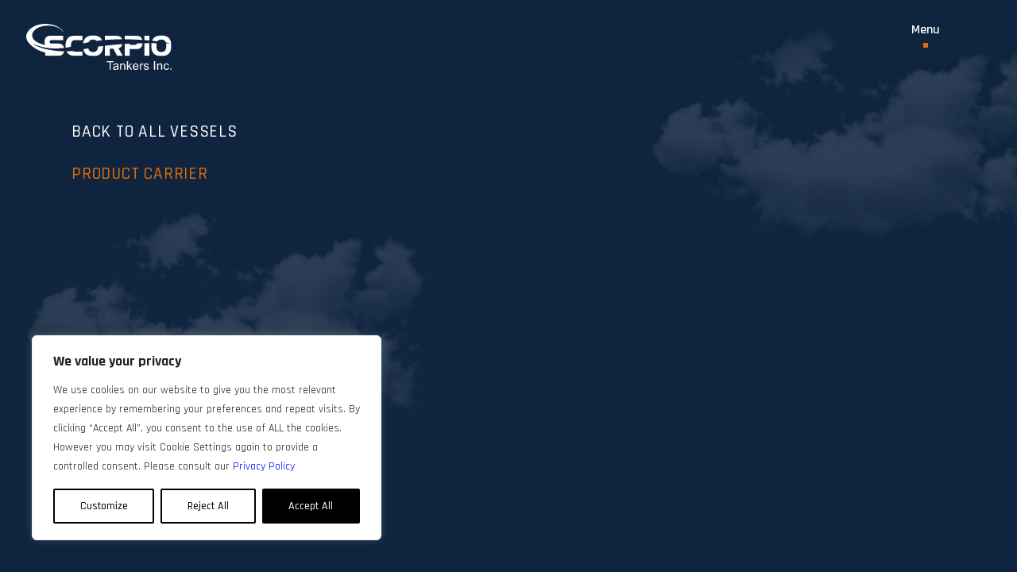

--- FILE ---
content_type: text/html; charset=UTF-8
request_url: https://www.scorpiotankers.com/author/ablahovascorpiogroup-net/
body_size: 22985
content:
<!DOCTYPE html>
<!--[if IE 8]>
<html class="ie ie8" lang="en-US">
<![endif]-->
<!--[if !(IE 7) | !(IE 8)  ]><!-->
<html lang="en-US">
<!--<![endif]-->
<head>
    <meta charset="UTF-8" />
    <meta http-equiv="X-UA-Compatible" content="IE=edge,chrome=1">
    <meta name="viewport" content="width=device-width, initial-scale=1, maximum-scale=5, user-scalable=yes" />
    <link rel="profile" href="http://gmpg.org/xfn/11" />
    <link rel="pingback" href="https://www.scorpiotankers.com/xmlrpc.php" />
    <link rel="preconnect" href="https://fonts.gstatic.com" />
    <meta name='robots' content='noindex, follow' />

	<!-- This site is optimized with the Yoast SEO plugin v25.6 - https://yoast.com/wordpress/plugins/seo/ -->
	<title>, Author at Scorpio Tankers</title>
<link data-rocket-preload as="style" href="https://fonts.googleapis.com/css2?family=Rajdhani:wght@400;500;600;700&#038;family=Work+Sans&#038;display=swap" rel="preload">
<link href="https://fonts.googleapis.com/css2?family=Rajdhani:wght@400;500;600;700&#038;family=Work+Sans&#038;display=swap" media="print" onload="this.media=&#039;all&#039;" rel="stylesheet">
<noscript><link rel="stylesheet" href="https://fonts.googleapis.com/css2?family=Rajdhani:wght@400;500;600;700&#038;family=Work+Sans&#038;display=swap"></noscript>
	<meta property="og:locale" content="en_US" />
	<meta property="og:type" content="profile" />
	<meta property="og:title" content=", Author at Scorpio Tankers" />
	<meta property="og:site_name" content="Scorpio Tankers" />
	<meta name="twitter:card" content="summary_large_image" />
	<meta name="twitter:site" content="@ScorpioTankers" />
	<script type="application/ld+json" class="yoast-schema-graph">{"@context":"https://schema.org","@graph":[{"@type":"WebSite","@id":"https://www.scorpiotankers.com/#website","url":"https://www.scorpiotankers.com/","name":"Scorpio Tankers","description":"","publisher":{"@id":"https://www.scorpiotankers.com/#organization"},"potentialAction":[{"@type":"SearchAction","target":{"@type":"EntryPoint","urlTemplate":"https://www.scorpiotankers.com/?s={search_term_string}"},"query-input":{"@type":"PropertyValueSpecification","valueRequired":true,"valueName":"search_term_string"}}],"inLanguage":"en-US"},{"@type":"Organization","@id":"https://www.scorpiotankers.com/#organization","name":"Scorpio Tankers","url":"https://www.scorpiotankers.com/","logo":{"@type":"ImageObject","inLanguage":"en-US","@id":"https://www.scorpiotankers.com/#/schema/logo/image/","url":"https://www.scorpiotankers.com/wp-content/uploads/2022/12/Scorpio-Tankers-logo.svg","contentUrl":"https://www.scorpiotankers.com/wp-content/uploads/2022/12/Scorpio-Tankers-logo.svg","width":205,"height":65,"caption":"Scorpio Tankers"},"image":{"@id":"https://www.scorpiotankers.com/#/schema/logo/image/"},"sameAs":["https://www.facebook.com/scorpiogroupshipping/","https://x.com/ScorpioTankers","https://www.linkedin.com/company/scorpiotankers","https://www.instagram.com/scorpiogroup/"]}]}</script>
	<!-- / Yoast SEO plugin. -->


<link rel='dns-prefetch' href='//fonts.googleapis.com' />
<link href='https://fonts.gstatic.com' crossorigin rel='preconnect' />
<link rel="alternate" type="application/rss+xml" title="Scorpio Tankers &raquo; Feed" href="https://www.scorpiotankers.com/feed/" />
<link rel="alternate" type="application/rss+xml" title="Scorpio Tankers &raquo; Comments Feed" href="https://www.scorpiotankers.com/comments/feed/" />
<link rel="alternate" type="application/rss+xml" title="Scorpio Tankers &raquo; Posts by  Feed" href="https://www.scorpiotankers.com/author/feed/" />
<style id='wp-img-auto-sizes-contain-inline-css' type='text/css'>
img:is([sizes=auto i],[sizes^="auto," i]){contain-intrinsic-size:3000px 1500px}
/*# sourceURL=wp-img-auto-sizes-contain-inline-css */
</style>
<style id='wp-emoji-styles-inline-css' type='text/css'>

	img.wp-smiley, img.emoji {
		display: inline !important;
		border: none !important;
		box-shadow: none !important;
		height: 1em !important;
		width: 1em !important;
		margin: 0 0.07em !important;
		vertical-align: -0.1em !important;
		background: none !important;
		padding: 0 !important;
	}
/*# sourceURL=wp-emoji-styles-inline-css */
</style>
<style id='wp-block-library-inline-css' type='text/css'>
:root{--wp-block-synced-color:#7a00df;--wp-block-synced-color--rgb:122,0,223;--wp-bound-block-color:var(--wp-block-synced-color);--wp-editor-canvas-background:#ddd;--wp-admin-theme-color:#007cba;--wp-admin-theme-color--rgb:0,124,186;--wp-admin-theme-color-darker-10:#006ba1;--wp-admin-theme-color-darker-10--rgb:0,107,160.5;--wp-admin-theme-color-darker-20:#005a87;--wp-admin-theme-color-darker-20--rgb:0,90,135;--wp-admin-border-width-focus:2px}@media (min-resolution:192dpi){:root{--wp-admin-border-width-focus:1.5px}}.wp-element-button{cursor:pointer}:root .has-very-light-gray-background-color{background-color:#eee}:root .has-very-dark-gray-background-color{background-color:#313131}:root .has-very-light-gray-color{color:#eee}:root .has-very-dark-gray-color{color:#313131}:root .has-vivid-green-cyan-to-vivid-cyan-blue-gradient-background{background:linear-gradient(135deg,#00d084,#0693e3)}:root .has-purple-crush-gradient-background{background:linear-gradient(135deg,#34e2e4,#4721fb 50%,#ab1dfe)}:root .has-hazy-dawn-gradient-background{background:linear-gradient(135deg,#faaca8,#dad0ec)}:root .has-subdued-olive-gradient-background{background:linear-gradient(135deg,#fafae1,#67a671)}:root .has-atomic-cream-gradient-background{background:linear-gradient(135deg,#fdd79a,#004a59)}:root .has-nightshade-gradient-background{background:linear-gradient(135deg,#330968,#31cdcf)}:root .has-midnight-gradient-background{background:linear-gradient(135deg,#020381,#2874fc)}:root{--wp--preset--font-size--normal:16px;--wp--preset--font-size--huge:42px}.has-regular-font-size{font-size:1em}.has-larger-font-size{font-size:2.625em}.has-normal-font-size{font-size:var(--wp--preset--font-size--normal)}.has-huge-font-size{font-size:var(--wp--preset--font-size--huge)}.has-text-align-center{text-align:center}.has-text-align-left{text-align:left}.has-text-align-right{text-align:right}.has-fit-text{white-space:nowrap!important}#end-resizable-editor-section{display:none}.aligncenter{clear:both}.items-justified-left{justify-content:flex-start}.items-justified-center{justify-content:center}.items-justified-right{justify-content:flex-end}.items-justified-space-between{justify-content:space-between}.screen-reader-text{border:0;clip-path:inset(50%);height:1px;margin:-1px;overflow:hidden;padding:0;position:absolute;width:1px;word-wrap:normal!important}.screen-reader-text:focus{background-color:#ddd;clip-path:none;color:#444;display:block;font-size:1em;height:auto;left:5px;line-height:normal;padding:15px 23px 14px;text-decoration:none;top:5px;width:auto;z-index:100000}html :where(.has-border-color){border-style:solid}html :where([style*=border-top-color]){border-top-style:solid}html :where([style*=border-right-color]){border-right-style:solid}html :where([style*=border-bottom-color]){border-bottom-style:solid}html :where([style*=border-left-color]){border-left-style:solid}html :where([style*=border-width]){border-style:solid}html :where([style*=border-top-width]){border-top-style:solid}html :where([style*=border-right-width]){border-right-style:solid}html :where([style*=border-bottom-width]){border-bottom-style:solid}html :where([style*=border-left-width]){border-left-style:solid}html :where(img[class*=wp-image-]){height:auto;max-width:100%}:where(figure){margin:0 0 1em}html :where(.is-position-sticky){--wp-admin--admin-bar--position-offset:var(--wp-admin--admin-bar--height,0px)}@media screen and (max-width:600px){html :where(.is-position-sticky){--wp-admin--admin-bar--position-offset:0px}}

/*# sourceURL=wp-block-library-inline-css */
</style><style id='global-styles-inline-css' type='text/css'>
:root{--wp--preset--aspect-ratio--square: 1;--wp--preset--aspect-ratio--4-3: 4/3;--wp--preset--aspect-ratio--3-4: 3/4;--wp--preset--aspect-ratio--3-2: 3/2;--wp--preset--aspect-ratio--2-3: 2/3;--wp--preset--aspect-ratio--16-9: 16/9;--wp--preset--aspect-ratio--9-16: 9/16;--wp--preset--color--black: #000000;--wp--preset--color--cyan-bluish-gray: #abb8c3;--wp--preset--color--white: #ffffff;--wp--preset--color--pale-pink: #f78da7;--wp--preset--color--vivid-red: #cf2e2e;--wp--preset--color--luminous-vivid-orange: #ff6900;--wp--preset--color--luminous-vivid-amber: #fcb900;--wp--preset--color--light-green-cyan: #7bdcb5;--wp--preset--color--vivid-green-cyan: #00d084;--wp--preset--color--pale-cyan-blue: #8ed1fc;--wp--preset--color--vivid-cyan-blue: #0693e3;--wp--preset--color--vivid-purple: #9b51e0;--wp--preset--gradient--vivid-cyan-blue-to-vivid-purple: linear-gradient(135deg,rgb(6,147,227) 0%,rgb(155,81,224) 100%);--wp--preset--gradient--light-green-cyan-to-vivid-green-cyan: linear-gradient(135deg,rgb(122,220,180) 0%,rgb(0,208,130) 100%);--wp--preset--gradient--luminous-vivid-amber-to-luminous-vivid-orange: linear-gradient(135deg,rgb(252,185,0) 0%,rgb(255,105,0) 100%);--wp--preset--gradient--luminous-vivid-orange-to-vivid-red: linear-gradient(135deg,rgb(255,105,0) 0%,rgb(207,46,46) 100%);--wp--preset--gradient--very-light-gray-to-cyan-bluish-gray: linear-gradient(135deg,rgb(238,238,238) 0%,rgb(169,184,195) 100%);--wp--preset--gradient--cool-to-warm-spectrum: linear-gradient(135deg,rgb(74,234,220) 0%,rgb(151,120,209) 20%,rgb(207,42,186) 40%,rgb(238,44,130) 60%,rgb(251,105,98) 80%,rgb(254,248,76) 100%);--wp--preset--gradient--blush-light-purple: linear-gradient(135deg,rgb(255,206,236) 0%,rgb(152,150,240) 100%);--wp--preset--gradient--blush-bordeaux: linear-gradient(135deg,rgb(254,205,165) 0%,rgb(254,45,45) 50%,rgb(107,0,62) 100%);--wp--preset--gradient--luminous-dusk: linear-gradient(135deg,rgb(255,203,112) 0%,rgb(199,81,192) 50%,rgb(65,88,208) 100%);--wp--preset--gradient--pale-ocean: linear-gradient(135deg,rgb(255,245,203) 0%,rgb(182,227,212) 50%,rgb(51,167,181) 100%);--wp--preset--gradient--electric-grass: linear-gradient(135deg,rgb(202,248,128) 0%,rgb(113,206,126) 100%);--wp--preset--gradient--midnight: linear-gradient(135deg,rgb(2,3,129) 0%,rgb(40,116,252) 100%);--wp--preset--font-size--small: 13px;--wp--preset--font-size--medium: 20px;--wp--preset--font-size--large: 36px;--wp--preset--font-size--x-large: 42px;--wp--preset--spacing--20: 0.44rem;--wp--preset--spacing--30: 0.67rem;--wp--preset--spacing--40: 1rem;--wp--preset--spacing--50: 1.5rem;--wp--preset--spacing--60: 2.25rem;--wp--preset--spacing--70: 3.38rem;--wp--preset--spacing--80: 5.06rem;--wp--preset--shadow--natural: 6px 6px 9px rgba(0, 0, 0, 0.2);--wp--preset--shadow--deep: 12px 12px 50px rgba(0, 0, 0, 0.4);--wp--preset--shadow--sharp: 6px 6px 0px rgba(0, 0, 0, 0.2);--wp--preset--shadow--outlined: 6px 6px 0px -3px rgb(255, 255, 255), 6px 6px rgb(0, 0, 0);--wp--preset--shadow--crisp: 6px 6px 0px rgb(0, 0, 0);}:where(.is-layout-flex){gap: 0.5em;}:where(.is-layout-grid){gap: 0.5em;}body .is-layout-flex{display: flex;}.is-layout-flex{flex-wrap: wrap;align-items: center;}.is-layout-flex > :is(*, div){margin: 0;}body .is-layout-grid{display: grid;}.is-layout-grid > :is(*, div){margin: 0;}:where(.wp-block-columns.is-layout-flex){gap: 2em;}:where(.wp-block-columns.is-layout-grid){gap: 2em;}:where(.wp-block-post-template.is-layout-flex){gap: 1.25em;}:where(.wp-block-post-template.is-layout-grid){gap: 1.25em;}.has-black-color{color: var(--wp--preset--color--black) !important;}.has-cyan-bluish-gray-color{color: var(--wp--preset--color--cyan-bluish-gray) !important;}.has-white-color{color: var(--wp--preset--color--white) !important;}.has-pale-pink-color{color: var(--wp--preset--color--pale-pink) !important;}.has-vivid-red-color{color: var(--wp--preset--color--vivid-red) !important;}.has-luminous-vivid-orange-color{color: var(--wp--preset--color--luminous-vivid-orange) !important;}.has-luminous-vivid-amber-color{color: var(--wp--preset--color--luminous-vivid-amber) !important;}.has-light-green-cyan-color{color: var(--wp--preset--color--light-green-cyan) !important;}.has-vivid-green-cyan-color{color: var(--wp--preset--color--vivid-green-cyan) !important;}.has-pale-cyan-blue-color{color: var(--wp--preset--color--pale-cyan-blue) !important;}.has-vivid-cyan-blue-color{color: var(--wp--preset--color--vivid-cyan-blue) !important;}.has-vivid-purple-color{color: var(--wp--preset--color--vivid-purple) !important;}.has-black-background-color{background-color: var(--wp--preset--color--black) !important;}.has-cyan-bluish-gray-background-color{background-color: var(--wp--preset--color--cyan-bluish-gray) !important;}.has-white-background-color{background-color: var(--wp--preset--color--white) !important;}.has-pale-pink-background-color{background-color: var(--wp--preset--color--pale-pink) !important;}.has-vivid-red-background-color{background-color: var(--wp--preset--color--vivid-red) !important;}.has-luminous-vivid-orange-background-color{background-color: var(--wp--preset--color--luminous-vivid-orange) !important;}.has-luminous-vivid-amber-background-color{background-color: var(--wp--preset--color--luminous-vivid-amber) !important;}.has-light-green-cyan-background-color{background-color: var(--wp--preset--color--light-green-cyan) !important;}.has-vivid-green-cyan-background-color{background-color: var(--wp--preset--color--vivid-green-cyan) !important;}.has-pale-cyan-blue-background-color{background-color: var(--wp--preset--color--pale-cyan-blue) !important;}.has-vivid-cyan-blue-background-color{background-color: var(--wp--preset--color--vivid-cyan-blue) !important;}.has-vivid-purple-background-color{background-color: var(--wp--preset--color--vivid-purple) !important;}.has-black-border-color{border-color: var(--wp--preset--color--black) !important;}.has-cyan-bluish-gray-border-color{border-color: var(--wp--preset--color--cyan-bluish-gray) !important;}.has-white-border-color{border-color: var(--wp--preset--color--white) !important;}.has-pale-pink-border-color{border-color: var(--wp--preset--color--pale-pink) !important;}.has-vivid-red-border-color{border-color: var(--wp--preset--color--vivid-red) !important;}.has-luminous-vivid-orange-border-color{border-color: var(--wp--preset--color--luminous-vivid-orange) !important;}.has-luminous-vivid-amber-border-color{border-color: var(--wp--preset--color--luminous-vivid-amber) !important;}.has-light-green-cyan-border-color{border-color: var(--wp--preset--color--light-green-cyan) !important;}.has-vivid-green-cyan-border-color{border-color: var(--wp--preset--color--vivid-green-cyan) !important;}.has-pale-cyan-blue-border-color{border-color: var(--wp--preset--color--pale-cyan-blue) !important;}.has-vivid-cyan-blue-border-color{border-color: var(--wp--preset--color--vivid-cyan-blue) !important;}.has-vivid-purple-border-color{border-color: var(--wp--preset--color--vivid-purple) !important;}.has-vivid-cyan-blue-to-vivid-purple-gradient-background{background: var(--wp--preset--gradient--vivid-cyan-blue-to-vivid-purple) !important;}.has-light-green-cyan-to-vivid-green-cyan-gradient-background{background: var(--wp--preset--gradient--light-green-cyan-to-vivid-green-cyan) !important;}.has-luminous-vivid-amber-to-luminous-vivid-orange-gradient-background{background: var(--wp--preset--gradient--luminous-vivid-amber-to-luminous-vivid-orange) !important;}.has-luminous-vivid-orange-to-vivid-red-gradient-background{background: var(--wp--preset--gradient--luminous-vivid-orange-to-vivid-red) !important;}.has-very-light-gray-to-cyan-bluish-gray-gradient-background{background: var(--wp--preset--gradient--very-light-gray-to-cyan-bluish-gray) !important;}.has-cool-to-warm-spectrum-gradient-background{background: var(--wp--preset--gradient--cool-to-warm-spectrum) !important;}.has-blush-light-purple-gradient-background{background: var(--wp--preset--gradient--blush-light-purple) !important;}.has-blush-bordeaux-gradient-background{background: var(--wp--preset--gradient--blush-bordeaux) !important;}.has-luminous-dusk-gradient-background{background: var(--wp--preset--gradient--luminous-dusk) !important;}.has-pale-ocean-gradient-background{background: var(--wp--preset--gradient--pale-ocean) !important;}.has-electric-grass-gradient-background{background: var(--wp--preset--gradient--electric-grass) !important;}.has-midnight-gradient-background{background: var(--wp--preset--gradient--midnight) !important;}.has-small-font-size{font-size: var(--wp--preset--font-size--small) !important;}.has-medium-font-size{font-size: var(--wp--preset--font-size--medium) !important;}.has-large-font-size{font-size: var(--wp--preset--font-size--large) !important;}.has-x-large-font-size{font-size: var(--wp--preset--font-size--x-large) !important;}
/*# sourceURL=global-styles-inline-css */
</style>

<style id='classic-theme-styles-inline-css' type='text/css'>
/*! This file is auto-generated */
.wp-block-button__link{color:#fff;background-color:#32373c;border-radius:9999px;box-shadow:none;text-decoration:none;padding:calc(.667em + 2px) calc(1.333em + 2px);font-size:1.125em}.wp-block-file__button{background:#32373c;color:#fff;text-decoration:none}
/*# sourceURL=/wp-includes/css/classic-themes.min.css */
</style>

<link rel='stylesheet' id='bootstrap-css' href='https://www.scorpiotankers.com/wp-content/themes/scorpiotankers/assets/vendor/bootstrap/css/bootstrap.min.css' type='text/css' media='all' />
<link rel='stylesheet' id='slick-css' href='https://www.scorpiotankers.com/wp-content/themes/scorpiotankers/assets/vendor/slick/slick.css' type='text/css' media='all' />
<link rel='stylesheet' id='fancybox-css' href='https://www.scorpiotankers.com/wp-content/themes/scorpiotankers/assets/vendor/fancybox/jquery.fancybox.min.css' type='text/css' media='all' />
<link rel='stylesheet' id='scorpiotankers-style-css' href='https://www.scorpiotankers.com/wp-content/themes/scorpiotankers/assets/dist/style.css' type='text/css' media='all' />
<link rel='stylesheet' id='newsletter-css' href='https://www.scorpiotankers.com/wp-content/plugins/newsletter/style.css' type='text/css' media='all' />
<link rel='stylesheet' id='wp-pagenavi-css' href='https://www.scorpiotankers.com/wp-content/plugins/wp-pagenavi/pagenavi-css.css' type='text/css' media='all' />
<script type="text/javascript" id="webtoffee-cookie-consent-js-extra">
/* <![CDATA[ */
var _wccConfig = {"_ipData":[],"_assetsURL":"https://www.scorpiotankers.com/wp-content/plugins/webtoffee-cookie-consent/lite/frontend/images/","_publicURL":"https://www.scorpiotankers.com","_categories":[{"name":"Necessary","slug":"necessary","isNecessary":true,"ccpaDoNotSell":true,"cookies":[],"active":true,"defaultConsent":{"gdpr":true,"ccpa":true},"foundNoCookieScript":false},{"name":"Functional","slug":"functional","isNecessary":false,"ccpaDoNotSell":true,"cookies":[],"active":true,"defaultConsent":{"gdpr":false,"ccpa":false},"foundNoCookieScript":false},{"name":"Analytics","slug":"analytics","isNecessary":false,"ccpaDoNotSell":true,"cookies":[],"active":true,"defaultConsent":{"gdpr":false,"ccpa":false},"foundNoCookieScript":false},{"name":"Performance","slug":"performance","isNecessary":false,"ccpaDoNotSell":true,"cookies":[],"active":true,"defaultConsent":{"gdpr":false,"ccpa":false},"foundNoCookieScript":false},{"name":"Advertisement","slug":"advertisement","isNecessary":false,"ccpaDoNotSell":true,"cookies":[],"active":true,"defaultConsent":{"gdpr":false,"ccpa":false},"foundNoCookieScript":false},{"name":"Others","slug":"others","isNecessary":false,"ccpaDoNotSell":true,"cookies":[],"active":true,"defaultConsent":{"gdpr":false,"ccpa":false},"foundNoCookieScript":false}],"_activeLaw":"gdpr","_rootDomain":"","_block":"1","_showBanner":"1","_bannerConfig":{"GDPR":{"settings":{"type":"box","position":"bottom-left","applicableLaw":"gdpr","preferenceCenter":"center","selectedRegion":"ALL","consentExpiry":365,"shortcodes":[{"key":"wcc_readmore","content":"\u003Ca href=\"#\" class=\"wcc-policy\" aria-label=\"Cookie Policy\" target=\"_blank\" rel=\"noopener\" data-tag=\"readmore-button\"\u003ECookie Policy\u003C/a\u003E","tag":"readmore-button","status":false,"attributes":{"rel":"nofollow","target":"_blank"}},{"key":"wcc_show_desc","content":"\u003Cbutton class=\"wcc-show-desc-btn\" data-tag=\"show-desc-button\" aria-label=\"Show more\"\u003EShow more\u003C/button\u003E","tag":"show-desc-button","status":true,"attributes":[]},{"key":"wcc_hide_desc","content":"\u003Cbutton class=\"wcc-show-desc-btn\" data-tag=\"hide-desc-button\" aria-label=\"Show less\"\u003EShow less\u003C/button\u003E","tag":"hide-desc-button","status":true,"attributes":[]},{"key":"wcc_category_toggle_label","content":"[wcc_{{status}}_category_label] [wcc_preference_{{category_slug}}_title]","tag":"","status":true,"attributes":[]},{"key":"wcc_enable_category_label","content":"Enable","tag":"","status":true,"attributes":[]},{"key":"wcc_disable_category_label","content":"Disable","tag":"","status":true,"attributes":[]},{"key":"wcc_video_placeholder","content":"\u003Cdiv class=\"video-placeholder-normal\" data-tag=\"video-placeholder\" id=\"[UNIQUEID]\"\u003E\u003Cp class=\"video-placeholder-text-normal\" data-tag=\"placeholder-title\"\u003EPlease accept cookies to access this content\u003C/p\u003E\u003C/div\u003E","tag":"","status":true,"attributes":[]},{"key":"wcc_enable_optout_label","content":"Enable","tag":"","status":true,"attributes":[]},{"key":"wcc_disable_optout_label","content":"Disable","tag":"","status":true,"attributes":[]},{"key":"wcc_optout_toggle_label","content":"[wcc_{{status}}_optout_label] [wcc_optout_option_title]","tag":"","status":true,"attributes":[]},{"key":"wcc_optout_option_title","content":"Do Not Sell or Share My Personal Information","tag":"","status":true,"attributes":[]},{"key":"wcc_optout_close_label","content":"Close","tag":"","status":true,"attributes":[]}],"bannerEnabled":true},"behaviours":{"reloadBannerOnAccept":false,"loadAnalyticsByDefault":false,"animations":{"onLoad":"animate","onHide":"sticky"}},"config":{"revisitConsent":{"status":true,"tag":"revisit-consent","position":"bottom-right","meta":{"url":"#"},"styles":[],"elements":{"title":{"type":"text","tag":"revisit-consent-title","status":true,"styles":{"color":"#0056a7"}}}},"preferenceCenter":{"toggle":{"status":true,"tag":"detail-category-toggle","type":"toggle","states":{"active":{"styles":{"background-color":"#000000"}},"inactive":{"styles":{"background-color":"#D0D5D2"}}}},"poweredBy":false},"categoryPreview":{"status":false,"toggle":{"status":true,"tag":"detail-category-preview-toggle","type":"toggle","states":{"active":{"styles":{"background-color":"#000000"}},"inactive":{"styles":{"background-color":"#D0D5D2"}}}}},"videoPlaceholder":{"status":true,"styles":{"background-color":"#000000","border-color":"#000000","color":"#ffffff"}},"readMore":{"status":false,"tag":"readmore-button","type":"link","meta":{"noFollow":true,"newTab":true},"styles":{"color":"#000000","background-color":"transparent","border-color":"transparent"}},"auditTable":{"status":true},"optOption":{"status":true,"toggle":{"status":true,"tag":"optout-option-toggle","type":"toggle","states":{"active":{"styles":{"background-color":"#000000"}},"inactive":{"styles":{"background-color":"#FFFFFF"}}}},"gpcOption":false}}}},"_version":"3.4.2","_logConsent":"1","_tags":[{"tag":"accept-button","styles":{"color":"#FFFFFF","background-color":"#000000","border-color":"#000000"}},{"tag":"reject-button","styles":{"color":"#000000","background-color":"transparent","border-color":"#000000"}},{"tag":"settings-button","styles":{"color":"#000000","background-color":"transparent","border-color":"#000000"}},{"tag":"readmore-button","styles":{"color":"#000000","background-color":"transparent","border-color":"transparent"}},{"tag":"donotsell-button","styles":{"color":"#1863dc","background-color":"transparent","border-color":"transparent"}},{"tag":"accept-button","styles":{"color":"#FFFFFF","background-color":"#000000","border-color":"#000000"}},{"tag":"revisit-consent","styles":[]}],"_rtl":"","_lawSelected":["GDPR"],"_restApiUrl":"https://directory.cookieyes.com/api/v1/ip","_renewConsent":"","_restrictToCA":"","_customEvents":"","_ccpaAllowedRegions":[],"_gdprAllowedRegions":[],"_providersToBlock":[]};
var _wccStyles = {"css":{"GDPR":".wcc-overlay{background: #000000; opacity: 0.4; position: fixed; top: 0; left: 0; width: 100%; height: 100%; z-index: 99999999;}.wcc-hide{display: none;}.wcc-btn-revisit-wrapper{display: flex; padding: 6px; border-radius: 8px; opacity: 0px; background-color:#ffffff; box-shadow: 0px 3px 10px 0px #798da04d;  align-items: center; justify-content: center;   position: fixed; z-index: 999999; cursor: pointer;}.wcc-revisit-bottom-left{bottom: 15px; left: 15px;}.wcc-revisit-bottom-right{bottom: 15px; right: 15px;}.wcc-btn-revisit-wrapper .wcc-btn-revisit{display: flex; align-items: center; justify-content: center; background: none; border: none; cursor: pointer; position: relative; margin: 0; padding: 0;}.wcc-btn-revisit-wrapper .wcc-btn-revisit img{max-width: fit-content; margin: 0; } .wcc-btn-revisit-wrapper .wcc-revisit-help-text{font-size:14px; margin-left:4px; display:none;}.wcc-btn-revisit-wrapper:hover .wcc-revisit-help-text, .wcc-btn-revisit-wrapper:focus-within .wcc-revisit-help-text { display: block;}.wcc-revisit-hide{display: none;}.wcc-preference-btn:hover{cursor:pointer; text-decoration:underline;}.wcc-cookie-audit-table { font-family: inherit; border-collapse: collapse; width: 100%;} .wcc-cookie-audit-table th, .wcc-cookie-audit-table td {text-align: left; padding: 10px; font-size: 12px; color: #000000; word-break: normal; background-color: #d9dfe7; border: 1px solid #cbced6;} .wcc-cookie-audit-table tr:nth-child(2n + 1) td { background: #f1f5fa; }.wcc-consent-container{position: fixed; width: 440px; box-sizing: border-box; z-index: 9999999; border-radius: 6px;}.wcc-consent-container .wcc-consent-bar{background: #ffffff; border: 1px solid; padding: 20px 26px; box-shadow: 0 -1px 10px 0 #acabab4d; border-radius: 6px;}.wcc-box-bottom-left{bottom: 40px; left: 40px;}.wcc-box-bottom-right{bottom: 40px; right: 40px;}.wcc-box-top-left{top: 40px; left: 40px;}.wcc-box-top-right{top: 40px; right: 40px;}.wcc-custom-brand-logo-wrapper .wcc-custom-brand-logo{width: 100px; height: auto; margin: 0 0 12px 0;}.wcc-notice .wcc-title{color: #212121; font-weight: 700; font-size: 18px; line-height: 24px; margin: 0 0 12px 0;}.wcc-notice-des *,.wcc-preference-content-wrapper *,.wcc-accordion-header-des *,.wcc-gpc-wrapper .wcc-gpc-desc *{font-size: 14px;}.wcc-notice-des{color: #212121; font-size: 14px; line-height: 24px; font-weight: 400;}.wcc-notice-des img{height: 25px; width: 25px;}.wcc-consent-bar .wcc-notice-des p,.wcc-gpc-wrapper .wcc-gpc-desc p,.wcc-preference-body-wrapper .wcc-preference-content-wrapper p,.wcc-accordion-header-wrapper .wcc-accordion-header-des p,.wcc-cookie-des-table li div:last-child p{color: inherit; margin-top: 0;}.wcc-notice-des P:last-child,.wcc-preference-content-wrapper p:last-child,.wcc-cookie-des-table li div:last-child p:last-child,.wcc-gpc-wrapper .wcc-gpc-desc p:last-child{margin-bottom: 0;}.wcc-notice-des a.wcc-policy,.wcc-notice-des button.wcc-policy{font-size: 14px; color: #1863dc; white-space: nowrap; cursor: pointer; background: transparent; border: 1px solid; text-decoration: underline;}.wcc-notice-des button.wcc-policy{padding: 0;}.wcc-notice-des a.wcc-policy:focus-visible,.wcc-notice-des button.wcc-policy:focus-visible,.wcc-preference-content-wrapper .wcc-show-desc-btn:focus-visible,.wcc-accordion-header .wcc-accordion-btn:focus-visible,.wcc-preference-header .wcc-btn-close:focus-visible,.wcc-switch input[type=\"checkbox\"]:focus-visible,.wcc-footer-wrapper a:focus-visible,.wcc-btn:focus-visible{outline: 2px solid #1863dc; outline-offset: 2px;}.wcc-btn:focus:not(:focus-visible),.wcc-accordion-header .wcc-accordion-btn:focus:not(:focus-visible),.wcc-preference-content-wrapper .wcc-show-desc-btn:focus:not(:focus-visible),.wcc-btn-revisit-wrapper .wcc-btn-revisit:focus:not(:focus-visible),.wcc-preference-header .wcc-btn-close:focus:not(:focus-visible),.wcc-consent-bar .wcc-banner-btn-close:focus:not(:focus-visible){outline: 0;}button.wcc-show-desc-btn:not(:hover):not(:active){color: #1863dc; background: transparent;}button.wcc-accordion-btn:not(:hover):not(:active),button.wcc-banner-btn-close:not(:hover):not(:active),button.wcc-btn-revisit:not(:hover):not(:active),button.wcc-btn-close:not(:hover):not(:active){background: transparent;}.wcc-consent-bar button:hover,.wcc-modal.wcc-modal-open button:hover,.wcc-consent-bar button:focus,.wcc-modal.wcc-modal-open button:focus{text-decoration: none;}.wcc-notice-btn-wrapper{display: flex; justify-content: flex-start; align-items: center; flex-wrap: wrap; margin-top: 16px;}.wcc-notice-btn-wrapper .wcc-btn{text-shadow: none; box-shadow: none;}.wcc-btn{flex: auto; max-width: 100%; font-size: 14px; font-family: inherit; line-height: 24px; padding: 8px; font-weight: 500; margin: 0 8px 0 0; border-radius: 2px; cursor: pointer; text-align: center; text-transform: none; min-height: 0;}.wcc-btn:hover{opacity: 0.8;}.wcc-btn-customize{color: #1863dc; background: transparent; border: 2px solid #1863dc;}.wcc-btn-reject{color: #1863dc; background: transparent; border: 2px solid #1863dc;}.wcc-btn-accept{background: #1863dc; color: #ffffff; border: 2px solid #1863dc;}.wcc-btn:last-child{margin-right: 0;}@media (max-width: 576px){.wcc-box-bottom-left{bottom: 0; left: 0;}.wcc-box-bottom-right{bottom: 0; right: 0;}.wcc-box-top-left{top: 0; left: 0;}.wcc-box-top-right{top: 0; right: 0;}}@media (max-width: 440px){.wcc-box-bottom-left, .wcc-box-bottom-right, .wcc-box-top-left, .wcc-box-top-right{width: 100%; max-width: 100%;}.wcc-consent-container .wcc-consent-bar{padding: 20px 0;}.wcc-custom-brand-logo-wrapper, .wcc-notice .wcc-title, .wcc-notice-des, .wcc-notice-btn-wrapper{padding: 0 24px;}.wcc-notice-des{max-height: 40vh; overflow-y: scroll;}.wcc-notice-btn-wrapper{flex-direction: column; margin-top: 0;}.wcc-btn{width: 100%; margin: 10px 0 0 0;}.wcc-notice-btn-wrapper .wcc-btn-customize{order: 2;}.wcc-notice-btn-wrapper .wcc-btn-reject{order: 3;}.wcc-notice-btn-wrapper .wcc-btn-accept{order: 1; margin-top: 16px;}}@media (max-width: 352px){.wcc-notice .wcc-title{font-size: 16px;}.wcc-notice-des *{font-size: 12px;}.wcc-notice-des, .wcc-btn{font-size: 12px;}}.wcc-modal.wcc-modal-open{display: flex; visibility: visible; -webkit-transform: translate(-50%, -50%); -moz-transform: translate(-50%, -50%); -ms-transform: translate(-50%, -50%); -o-transform: translate(-50%, -50%); transform: translate(-50%, -50%); top: 50%; left: 50%; transition: all 1s ease;}.wcc-modal{box-shadow: 0 32px 68px rgba(0, 0, 0, 0.3); margin: 0 auto; position: fixed; max-width: 100%; background: #ffffff; top: 50%; box-sizing: border-box; border-radius: 6px; z-index: 999999999; color: #212121; -webkit-transform: translate(-50%, 100%); -moz-transform: translate(-50%, 100%); -ms-transform: translate(-50%, 100%); -o-transform: translate(-50%, 100%); transform: translate(-50%, 100%); visibility: hidden; transition: all 0s ease;}.wcc-preference-center{max-height: 79vh; overflow: hidden; width: 845px; overflow: hidden; flex: 1 1 0; display: flex; flex-direction: column; border-radius: 6px;}.wcc-preference-header{display: flex; align-items: center; justify-content: space-between; padding: 22px 24px; border-bottom: 1px solid;}.wcc-preference-header .wcc-preference-title{font-size: 18px; font-weight: 700; line-height: 24px;}.wcc-google-privacy-url a {text-decoration:none;color: #1863dc;cursor:pointer;} .wcc-preference-header .wcc-btn-close{margin: 0; cursor: pointer; vertical-align: middle; padding: 0; background: none; border: none; width: auto; height: auto; min-height: 0; line-height: 0; text-shadow: none; box-shadow: none;}.wcc-preference-header .wcc-btn-close img{margin: 0; height: 10px; width: 10px;}.wcc-preference-body-wrapper{padding: 0 24px; flex: 1; overflow: auto; box-sizing: border-box;}.wcc-preference-content-wrapper,.wcc-gpc-wrapper .wcc-gpc-desc,.wcc-google-privacy-policy{font-size: 14px; line-height: 24px; font-weight: 400; padding: 12px 0;}.wcc-preference-content-wrapper{border-bottom: 1px solid;}.wcc-preference-content-wrapper img{height: 25px; width: 25px;}.wcc-preference-content-wrapper .wcc-show-desc-btn{font-size: 14px; font-family: inherit; color: #1863dc; text-decoration: none; line-height: 24px; padding: 0; margin: 0; white-space: nowrap; cursor: pointer; background: transparent; border-color: transparent; text-transform: none; min-height: 0; text-shadow: none; box-shadow: none;}.wcc-accordion-wrapper{margin-bottom: 10px;}.wcc-accordion{border-bottom: 1px solid;}.wcc-accordion:last-child{border-bottom: none;}.wcc-accordion .wcc-accordion-item{display: flex; margin-top: 10px;}.wcc-accordion .wcc-accordion-body{display: none;}.wcc-accordion.wcc-accordion-active .wcc-accordion-body{display: block; padding: 0 22px; margin-bottom: 16px;}.wcc-accordion-header-wrapper{cursor: pointer; width: 100%;}.wcc-accordion-item .wcc-accordion-header{display: flex; justify-content: space-between; align-items: center;}.wcc-accordion-header .wcc-accordion-btn{font-size: 16px; font-family: inherit; color: #212121; line-height: 24px; background: none; border: none; font-weight: 700; padding: 0; margin: 0; cursor: pointer; text-transform: none; min-height: 0; text-shadow: none; box-shadow: none;}.wcc-accordion-header .wcc-always-active{color: #008000; font-weight: 600; line-height: 24px; font-size: 14px;}.wcc-accordion-header-des{font-size: 14px; line-height: 24px; margin: 10px 0 16px 0;}.wcc-accordion-chevron{margin-right: 22px; position: relative; cursor: pointer;}.wcc-accordion-chevron-hide{display: none;}.wcc-accordion .wcc-accordion-chevron i::before{content: \"\"; position: absolute; border-right: 1.4px solid; border-bottom: 1.4px solid; border-color: inherit; height: 6px; width: 6px; -webkit-transform: rotate(-45deg); -moz-transform: rotate(-45deg); -ms-transform: rotate(-45deg); -o-transform: rotate(-45deg); transform: rotate(-45deg); transition: all 0.2s ease-in-out; top: 8px;}.wcc-accordion.wcc-accordion-active .wcc-accordion-chevron i::before{-webkit-transform: rotate(45deg); -moz-transform: rotate(45deg); -ms-transform: rotate(45deg); -o-transform: rotate(45deg); transform: rotate(45deg);}.wcc-audit-table{background: #f4f4f4; border-radius: 6px;}.wcc-audit-table .wcc-empty-cookies-text{color: inherit; font-size: 12px; line-height: 24px; margin: 0; padding: 10px;}.wcc-audit-table .wcc-cookie-des-table{font-size: 12px; line-height: 24px; font-weight: normal; padding: 15px 10px; border-bottom: 1px solid; border-bottom-color: inherit; margin: 0;}.wcc-audit-table .wcc-cookie-des-table:last-child{border-bottom: none;}.wcc-audit-table .wcc-cookie-des-table li{list-style-type: none; display: flex; padding: 3px 0;}.wcc-audit-table .wcc-cookie-des-table li:first-child{padding-top: 0;}.wcc-cookie-des-table li div:first-child{width: 100px; font-weight: 600; word-break: break-word; word-wrap: break-word;}.wcc-cookie-des-table li div:last-child{flex: 1; word-break: break-word; word-wrap: break-word; margin-left: 8px;}.wcc-footer-shadow{display: block; width: 100%; height: 40px; background: linear-gradient(180deg, rgba(255, 255, 255, 0) 0%, #ffffff 100%); position: absolute; bottom: calc(100% - 1px);}.wcc-footer-wrapper{position: relative;}.wcc-prefrence-btn-wrapper{display: flex; flex-wrap: wrap; align-items: center; justify-content: center; padding: 22px 24px; border-top: 1px solid;}.wcc-prefrence-btn-wrapper .wcc-btn{flex: auto; max-width: 100%; text-shadow: none; box-shadow: none;}.wcc-btn-preferences{color: #1863dc; background: transparent; border: 2px solid #1863dc;}.wcc-preference-header,.wcc-preference-body-wrapper,.wcc-preference-content-wrapper,.wcc-accordion-wrapper,.wcc-accordion,.wcc-accordion-wrapper,.wcc-footer-wrapper,.wcc-prefrence-btn-wrapper{border-color: inherit;}@media (max-width: 845px){.wcc-modal{max-width: calc(100% - 16px);}}@media (max-width: 576px){.wcc-modal{max-width: 100%;}.wcc-preference-center{max-height: 100vh;}.wcc-prefrence-btn-wrapper{flex-direction: column;}.wcc-accordion.wcc-accordion-active .wcc-accordion-body{padding-right: 0;}.wcc-prefrence-btn-wrapper .wcc-btn{width: 100%; margin: 10px 0 0 0;}.wcc-prefrence-btn-wrapper .wcc-btn-reject{order: 3;}.wcc-prefrence-btn-wrapper .wcc-btn-accept{order: 1; margin-top: 0;}.wcc-prefrence-btn-wrapper .wcc-btn-preferences{order: 2;}}@media (max-width: 425px){.wcc-accordion-chevron{margin-right: 15px;}.wcc-notice-btn-wrapper{margin-top: 0;}.wcc-accordion.wcc-accordion-active .wcc-accordion-body{padding: 0 15px;}}@media (max-width: 352px){.wcc-preference-header .wcc-preference-title{font-size: 16px;}.wcc-preference-header{padding: 16px 24px;}.wcc-preference-content-wrapper *, .wcc-accordion-header-des *{font-size: 12px;}.wcc-preference-content-wrapper, .wcc-preference-content-wrapper .wcc-show-more, .wcc-accordion-header .wcc-always-active, .wcc-accordion-header-des, .wcc-preference-content-wrapper .wcc-show-desc-btn, .wcc-notice-des a.wcc-policy{font-size: 12px;}.wcc-accordion-header .wcc-accordion-btn{font-size: 14px;}}.wcc-switch{display: flex;}.wcc-switch input[type=\"checkbox\"]{position: relative; width: 44px; height: 24px; margin: 0; background: #d0d5d2; -webkit-appearance: none; border-radius: 50px; cursor: pointer; outline: 0; border: none; top: 0;}.wcc-switch input[type=\"checkbox\"]:checked{background: #1863dc;}.wcc-switch input[type=\"checkbox\"]:before{position: absolute; content: \"\"; height: 20px; width: 20px; left: 2px; bottom: 2px; border-radius: 50%; background-color: white; -webkit-transition: 0.4s; transition: 0.4s; margin: 0;}.wcc-switch input[type=\"checkbox\"]:after{display: none;}.wcc-switch input[type=\"checkbox\"]:checked:before{-webkit-transform: translateX(20px); -ms-transform: translateX(20px); transform: translateX(20px);}@media (max-width: 425px){.wcc-switch input[type=\"checkbox\"]{width: 38px; height: 21px;}.wcc-switch input[type=\"checkbox\"]:before{height: 17px; width: 17px;}.wcc-switch input[type=\"checkbox\"]:checked:before{-webkit-transform: translateX(17px); -ms-transform: translateX(17px); transform: translateX(17px);}}.wcc-consent-bar .wcc-banner-btn-close{position: absolute; right: 14px; top: 14px; background: none; border: none; cursor: pointer; padding: 0; margin: 0; min-height: 0; line-height: 0; height: auto; width: auto; text-shadow: none; box-shadow: none;}.wcc-consent-bar .wcc-banner-btn-close img{height: 10px; width: 10px; margin: 0;}.wcc-notice-group{font-size: 14px; line-height: 24px; font-weight: 400; color: #212121;}.wcc-notice-btn-wrapper .wcc-btn-do-not-sell{font-size: 14px; line-height: 24px; padding: 6px 0; margin: 0; font-weight: 500; background: none; border-radius: 2px; border: none; white-space: nowrap; cursor: pointer; text-align: left; color: #1863dc; background: transparent; border-color: transparent; box-shadow: none; text-shadow: none;}.wcc-consent-bar .wcc-banner-btn-close:focus-visible,.wcc-notice-btn-wrapper .wcc-btn-do-not-sell:focus-visible,.wcc-opt-out-btn-wrapper .wcc-btn:focus-visible,.wcc-opt-out-checkbox-wrapper input[type=\"checkbox\"].wcc-opt-out-checkbox:focus-visible{outline: 2px solid #1863dc; outline-offset: 2px;}@media (max-width: 440px){.wcc-consent-container{width: 100%;}}@media (max-width: 352px){.wcc-notice-des a.wcc-policy, .wcc-notice-btn-wrapper .wcc-btn-do-not-sell{font-size: 12px;}}.wcc-opt-out-wrapper{padding: 12px 0;}.wcc-opt-out-wrapper .wcc-opt-out-checkbox-wrapper{display: flex; align-items: center;}.wcc-opt-out-checkbox-wrapper .wcc-opt-out-checkbox-label{font-size: 16px; font-weight: 700; line-height: 24px; margin: 0 0 0 12px; cursor: pointer;}.wcc-opt-out-checkbox-wrapper input[type=\"checkbox\"].wcc-opt-out-checkbox{background-color: #ffffff; border: 1px solid black; width: 20px; height: 18.5px; margin: 0; -webkit-appearance: none; position: relative; display: flex; align-items: center; justify-content: center; border-radius: 2px; cursor: pointer;}.wcc-opt-out-checkbox-wrapper input[type=\"checkbox\"].wcc-opt-out-checkbox:checked{background-color: #1863dc; border: none;}.wcc-opt-out-checkbox-wrapper input[type=\"checkbox\"].wcc-opt-out-checkbox:checked::after{left: 6px; bottom: 4px; width: 7px; height: 13px; border: solid #ffffff; border-width: 0 3px 3px 0; border-radius: 2px; -webkit-transform: rotate(45deg); -ms-transform: rotate(45deg); transform: rotate(45deg); content: \"\"; position: absolute; box-sizing: border-box;}.wcc-opt-out-checkbox-wrapper.wcc-disabled .wcc-opt-out-checkbox-label,.wcc-opt-out-checkbox-wrapper.wcc-disabled input[type=\"checkbox\"].wcc-opt-out-checkbox{cursor: no-drop;}.wcc-gpc-wrapper{margin: 0 0 0 32px;}.wcc-footer-wrapper .wcc-opt-out-btn-wrapper{display: flex; flex-wrap: wrap; align-items: center; justify-content: center; padding: 22px 24px;}.wcc-opt-out-btn-wrapper .wcc-btn{flex: auto; max-width: 100%; text-shadow: none; box-shadow: none;}.wcc-opt-out-btn-wrapper .wcc-btn-cancel{border: 1px solid #dedfe0; background: transparent; color: #858585;}.wcc-opt-out-btn-wrapper .wcc-btn-confirm{background: #1863dc; color: #ffffff; border: 1px solid #1863dc;}@media (max-width: 352px){.wcc-opt-out-checkbox-wrapper .wcc-opt-out-checkbox-label{font-size: 14px;}.wcc-gpc-wrapper .wcc-gpc-desc, .wcc-gpc-wrapper .wcc-gpc-desc *{font-size: 12px;}.wcc-opt-out-checkbox-wrapper input[type=\"checkbox\"].wcc-opt-out-checkbox{width: 16px; height: 16px;}.wcc-opt-out-checkbox-wrapper input[type=\"checkbox\"].wcc-opt-out-checkbox:checked::after{left: 5px; bottom: 4px; width: 3px; height: 9px;}.wcc-gpc-wrapper{margin: 0 0 0 28px;}}.video-placeholder-youtube{background-size: 100% 100%; background-position: center; background-repeat: no-repeat; background-color: #b2b0b059; position: relative; display: flex; align-items: center; justify-content: center; max-width: 100%;}.video-placeholder-text-youtube{text-align: center; align-items: center; padding: 10px 16px; background-color: #000000cc; color: #ffffff; border: 1px solid; border-radius: 2px; cursor: pointer;}.video-placeholder-normal{background-image: url(\"/wp-content/plugins/webtoffee-cookie-consent/lite/frontend/images/placeholder.svg\"); background-size: 80px; background-position: center; background-repeat: no-repeat; background-color: #b2b0b059; position: relative; display: flex; align-items: flex-end; justify-content: center; max-width: 100%;}.video-placeholder-text-normal{align-items: center; padding: 10px 16px; text-align: center; border: 1px solid; border-radius: 2px; cursor: pointer;}.wcc-rtl{direction: rtl; text-align: right;}.wcc-rtl .wcc-banner-btn-close{left: 9px; right: auto;}.wcc-rtl .wcc-notice-btn-wrapper .wcc-btn:last-child{margin-right: 8px;}.wcc-rtl .wcc-notice-btn-wrapper .wcc-btn:first-child{margin-right: 0;}.wcc-rtl .wcc-notice-btn-wrapper{margin-left: 0; margin-right: 15px;}.wcc-rtl .wcc-prefrence-btn-wrapper .wcc-btn{margin-right: 8px;}.wcc-rtl .wcc-prefrence-btn-wrapper .wcc-btn:first-child{margin-right: 0;}.wcc-rtl .wcc-accordion .wcc-accordion-chevron i::before{border: none; border-left: 1.4px solid; border-top: 1.4px solid; left: 12px;}.wcc-rtl .wcc-accordion.wcc-accordion-active .wcc-accordion-chevron i::before{-webkit-transform: rotate(-135deg); -moz-transform: rotate(-135deg); -ms-transform: rotate(-135deg); -o-transform: rotate(-135deg); transform: rotate(-135deg);}@media (max-width: 768px){.wcc-rtl .wcc-notice-btn-wrapper{margin-right: 0;}}@media (max-width: 576px){.wcc-rtl .wcc-notice-btn-wrapper .wcc-btn:last-child{margin-right: 0;}.wcc-rtl .wcc-prefrence-btn-wrapper .wcc-btn{margin-right: 0;}.wcc-rtl .wcc-accordion.wcc-accordion-active .wcc-accordion-body{padding: 0 22px 0 0;}}@media (max-width: 425px){.wcc-rtl .wcc-accordion.wcc-accordion-active .wcc-accordion-body{padding: 0 15px 0 0;}}@media (max-width: 440px){.wcc-consent-bar .wcc-banner-btn-close,.wcc-preference-header .wcc-btn-close{padding: 17px;}.wcc-consent-bar .wcc-banner-btn-close {right: 2px; top: 6px; } .wcc-preference-header{padding: 12px 0 12px 24px;}} @media (min-width: 768px) and (max-width: 1024px) {.wcc-consent-bar .wcc-banner-btn-close,.wcc-preference-header .wcc-btn-close{padding: 17px;}.wcc-consent-bar .wcc-banner-btn-close {right: 2px; top: 6px; } .wcc-preference-header{padding: 12px 0 12px 24px;}}.wcc-rtl .wcc-opt-out-btn-wrapper .wcc-btn{margin-right: 12px;}.wcc-rtl .wcc-opt-out-btn-wrapper .wcc-btn:first-child{margin-right: 0;}.wcc-rtl .wcc-opt-out-checkbox-wrapper .wcc-opt-out-checkbox-label{margin: 0 12px 0 0;}"}};
var _wccApi = {"base":"https://www.scorpiotankers.com/wp-json/wcc/v1/","nonce":"07e9379422"};
//# sourceURL=webtoffee-cookie-consent-js-extra
/* ]]> */
</script>
<script type="text/javascript" src="https://www.scorpiotankers.com/wp-content/plugins/webtoffee-cookie-consent/lite/frontend/js/script.min.js" id="webtoffee-cookie-consent-js"></script>
<script type="text/javascript" src="https://www.scorpiotankers.com/wp-includes/js/jquery/jquery.min.js" id="jquery-core-js"></script>
<script type="text/javascript" src="https://www.scorpiotankers.com/wp-includes/js/jquery/jquery-migrate.min.js" id="jquery-migrate-js"></script>
<link rel="https://api.w.org/" href="https://www.scorpiotankers.com/wp-json/" /><link rel="alternate" title="JSON" type="application/json" href="https://www.scorpiotankers.com/wp-json/wp/v2/users/0" /><link rel="EditURI" type="application/rsd+xml" title="RSD" href="https://www.scorpiotankers.com/xmlrpc.php?rsd" />

<script>document.createElement( "picture" );if(!window.HTMLPictureElement && document.addEventListener) {window.addEventListener("DOMContentLoaded", function() {var s = document.createElement("script");s.src = "https://www.scorpiotankers.com/wp-content/plugins/webp-express/js/picturefill.min.js";document.body.appendChild(s);});}</script><style id="wcc-style-inline">[data-tag]{visibility:hidden;}</style><link rel="icon" href="https://www.scorpiotankers.com/wp-content/uploads/2022/12/favicon.png" sizes="32x32" />
<link rel="icon" href="https://www.scorpiotankers.com/wp-content/uploads/2022/12/favicon.png" sizes="192x192" />
<link rel="apple-touch-icon" href="https://www.scorpiotankers.com/wp-content/uploads/2022/12/favicon.png" />
<meta name="msapplication-TileImage" content="https://www.scorpiotankers.com/wp-content/uploads/2022/12/favicon.png" />
<noscript><style id="rocket-lazyload-nojs-css">.rll-youtube-player, [data-lazy-src]{display:none !important;}</style></noscript>    
    <!--[if lt IE 9]>
        <script src="https://oss.maxcdn.com/html5shiv/3.7.2/html5shiv.min.js"></script>
        <script src="https://oss.maxcdn.com/respond/1.4.2/respond.min.js"></script>
    <![endif]-->
	<!-- IrwinIQ Tag Manager --> <script> (function(w,d){ var _mtm = w._mtm = w._mtm || []; _mtm.push({'mtm.startTime': (new Date().getTime()), 'event': 'mtm.Start'}); var g=d.createElement('script'), s=d.getElementsByTagName('script')[0]; g.async=true; g.src='https://analytics.imirwin.com/js/container_SrN7n3oU.js'; s.parentNode.insertBefore(g,s); })(window, document); </script> <!-- End IrwinIQ Tag Manager -->
	<!-- Scorpio -->
    <!-- Google tag (gtag.js) -->
    <script async src="https://www.googletagmanager.com/gtag/js?id=G-9S2VSDXPHB"></script>
    <script>
      window.dataLayer = window.dataLayer || [];
      function gtag(){dataLayer.push(arguments);}
      gtag('js', new Date());
      gtag('config', 'G-9S2VSDXPHB');
    </script>
<meta name="generator" content="WP Rocket 3.19.2.1" data-wpr-features="wpr_lazyload_images wpr_lazyload_iframes wpr_preload_links wpr_desktop" /></head>


<body class="archive author wp-theme-scorpiotankers" onload="">
    <span></span>
    <div data-rocket-location-hash="390da3e7ba8a8353e56ad98be98d5b0e" class="header">
        <nav class="navbar align-items-start justify-content-between">
            <a class="navbar-logo" href="https://www.scorpiotankers.com/" title="Scorpio Tankers">
                <?xml version="1.0" encoding="UTF-8"?> <svg xmlns="http://www.w3.org/2000/svg" xmlns:xlink="http://www.w3.org/1999/xlink" width="205.282" height="65.338" viewBox="0 0 205.282 65.338"><defs><clipPath id="clip-path"><rect id="Rectangle_1" data-name="Rectangle 1" width="204.934" height="45.786" fill="#fff"></rect></clipPath></defs><g id="Group_410" data-name="Group 410" transform="translate(-41 -39.861)" style="isolation: isolate"><g id="Group_2" data-name="Group 2" transform="translate(41 39.861)"><g id="Group_1" data-name="Group 1" clip-path="url(#clip-path)" style="isolation: isolate"><path id="Path_1" data-name="Path 1" d="M55.507,31.135a26.541,26.541,0,0,0,.134,2.694c2.426-.354,4.949-.8,7.566-1.359q-.045-.642-.044-1.335c0-5.166,1.83-8.17,5.9-8.17H79.35V16.888H67.3c-7.656,0-11.795,5.091-11.795,14.248M65.972,38.5c-3.036.27-6.075.414-9.084.448,1.8,4.188,5.33,6.436,10.414,6.436H79.35V39.3H69.058a5.654,5.654,0,0,1-3.087-.8M94.364,22.344c2.487,0,4.09.686,5.119,1.819q3.8-.523,7.668-.915c-1.8-4.084-5.606-6.766-12.787-6.766-9.67,0-13.229,4.826-14.026,11.4q3.8-.989,7.752-1.788c.808-2.236,2.562-3.747,6.274-3.747m0,17.58c-4.488,0-6.116-2.207-6.665-5.235q-3.555.683-7.07,1.449c1.208,5.645,4.953,9.648,13.735,9.648,11.06,0,14.111-6.394,14.17-14.411q-3.651.472-7.307,1.017c-.167,4.14-1.332,7.533-6.862,7.533m41.193-11.181c-7.922.542-16.15,1.291-24.457,2.309v14.33h7.032V35.2h4.724l5.531,10.183h7.91l-5.97-10.732a6.872,6.872,0,0,0,5.228-5.907m-8.415-11.856H111.1v5.992c8.068-.688,16.214-.987,24.137-1.014-1.04-3.321-3.611-4.978-8.1-4.978m28.79,0H139.192v4.987c8.735.067,17.138.448,24.794.979-1.036-4.03-4-5.966-8.055-5.966m-2.673,12.855h-7.033V28.121q-3.463.168-7.032.386V45.382h7.032v-9.56h9.706c4.766,0,8.021-2.7,8.418-8.3q-3.79.066-7.823.189c-.389,1.368-1.455,2.029-3.268,2.029m13.695,15.64h7.033V27.424q-3.373.01-7.033.059v17.9m0-22.314c2.435.186,4.785.386,7.033.594V16.888h-7.033v6.181m23.808-6.586c-7.646,0-11.472,3.019-13.132,7.531,2.669.269,5.168.546,7.473.82.984-1.525,2.7-2.489,5.659-2.489,3.894,0,5.624,1.685,6.365,4.127,2.7.428,4.319.741,4.611.845,1.586.558-.26.564-4.313.453a21.2,21.2,0,0,1,.222,3.367c0,4.687-.8,8.789-6.884,8.789-6.116,0-6.923-4.1-6.923-8.789a19.828,19.828,0,0,1,.278-3.664c-2.276-.029-4.726-.045-7.323-.049a26.429,26.429,0,0,0-.244,3.713c0,8.13,3,14.65,14.212,14.65,11.172,0,14.173-6.521,14.173-14.65,0-8.17-3-14.653-14.173-14.653M45.861,38.591c-16.524-1.252-30.523-5.52-35.216-9.9-.312-.29-.837-.767-.811-.875s.318.217.955.573c3.289,1.842,15.053,7.433,35.093,6.406q1.572-.08,3.212-.217,2.13-.178,4.374-.458c-1.056-5.031-5.285-6.139-8.216-6.139H35.913c-1.466,0-2.819-.661-2.819-2.527,0-1.832,1.282-2.493,2.745-2.493H52.212V16.888H34.3c-3.369,0-8.46,1.354-8.46,8.571a10.262,10.262,0,0,0,.908,4.525c-6.909-1.517-12.765-3.992-15.713-7.336C5.442,16.3,8.976,7.416,21.131,3.841,31.653.749,44.664,3.094,50.4,9.336a13.8,13.8,0,0,1,1.626,2.541c.4.005-.392-2.174-1.96-3.713-6.894-6.758-21.283-10.3-33.259-6.782C9.077,3.657,4.006,7.618,1.445,12.544s-1.69,10.194,2.4,14.9c5.522,6.36,13.793,10.907,23.205,13.361v4.575h18.2c2.983,0,7.311-1.151,8.269-6.442q-2.234-.036-4.427-.149-1.631-.08-3.233-.2" transform="translate(0 0)" fill="#fff"></path></g></g><path id="Path_151" data-name="Path 151" d="M-42.352,0V-10.733h-4.009v-1.436h9.646v1.436h-4.026V0Zm11.135-1.087a5.564,5.564,0,0,1-1.6,1A4.617,4.617,0,0,1-34.462.2a3.2,3.2,0,0,1-2.233-.71,2.343,2.343,0,0,1-.78-1.814,2.412,2.412,0,0,1,.295-1.183,2.439,2.439,0,0,1,.772-.859,3.63,3.63,0,0,1,1.075-.49,10.676,10.676,0,0,1,1.328-.224,13.657,13.657,0,0,0,2.665-.515q.008-.307.008-.39a1.65,1.65,0,0,0-.423-1.287,2.5,2.5,0,0,0-1.7-.506,2.639,2.639,0,0,0-1.556.369A2.257,2.257,0,0,0-35.757-6.1l-1.461-.2a3.62,3.62,0,0,1,.656-1.515,2.874,2.874,0,0,1,1.32-.888,5.887,5.887,0,0,1,2-.311,5.3,5.3,0,0,1,1.834.266,2.417,2.417,0,0,1,1.038.668A2.35,2.35,0,0,1-29.9-7.064a8.413,8.413,0,0,1,.075,1.378v1.992a21.145,21.145,0,0,0,.1,2.635A3.325,3.325,0,0,0-29.357,0h-1.561A3.168,3.168,0,0,1-31.216-1.087Zm-.125-3.337a10.962,10.962,0,0,1-2.44.564,5.645,5.645,0,0,0-1.3.3,1.3,1.3,0,0,0-.589.486,1.276,1.276,0,0,0-.208.71,1.272,1.272,0,0,0,.452,1,1.946,1.946,0,0,0,1.324.4,3.081,3.081,0,0,0,1.536-.378,2.326,2.326,0,0,0,.988-1.033,3.609,3.609,0,0,0,.241-1.494Zm4,4.424V-8.815H-26v1.253a3.169,3.169,0,0,1,2.806-1.453,3.681,3.681,0,0,1,1.465.286,2.3,2.3,0,0,1,1,.751,2.884,2.884,0,0,1,.465,1.1,8.556,8.556,0,0,1,.083,1.453V0h-1.494V-5.362a4.025,4.025,0,0,0-.174-1.365,1.436,1.436,0,0,0-.618-.722,1.967,1.967,0,0,0-1.042-.27,2.421,2.421,0,0,0-1.648.606,2.989,2.989,0,0,0-.693,2.3V0Zm9.633,0V-12.169h1.494v6.939l3.536-3.586h1.934l-3.37,3.271L-10.407,0h-1.843l-2.914-4.507-1.054,1.013V0Zm14.7-2.839,1.544.191a3.767,3.767,0,0,1-1.353,2.1A4.068,4.068,0,0,1-5.348.2,4.032,4.032,0,0,1-8.415-.992,4.654,4.654,0,0,1-9.548-4.333,4.871,4.871,0,0,1-8.4-7.786,3.877,3.877,0,0,1-5.431-9.015a3.769,3.769,0,0,1,2.889,1.2A4.782,4.782,0,0,1-1.421-4.424q0,.133-.008.4H-8A3.388,3.388,0,0,0-7.182-1.8a2.446,2.446,0,0,0,1.843.772,2.286,2.286,0,0,0,1.4-.432A2.865,2.865,0,0,0-3.015-2.839ZM-7.921-5.254H-3a2.986,2.986,0,0,0-.564-1.668,2.29,2.29,0,0,0-1.851-.863A2.374,2.374,0,0,0-7.145-7.1,2.727,2.727,0,0,0-7.921-5.254ZM.558,0V-8.815H1.9v1.336a3.647,3.647,0,0,1,.95-1.237,1.659,1.659,0,0,1,.959-.3,2.914,2.914,0,0,1,1.536.481L4.833-7.147a2.138,2.138,0,0,0-1.1-.324,1.423,1.423,0,0,0-.88.295,1.6,1.6,0,0,0-.556.818,5.82,5.82,0,0,0-.249,1.743V0Zm5.25-2.631,1.478-.232A2.065,2.065,0,0,0,7.979-1.5a2.416,2.416,0,0,0,1.59.473A2.335,2.335,0,0,0,11.1-1.448a1.254,1.254,0,0,0,.5-.984.907.907,0,0,0-.44-.8,6.48,6.48,0,0,0-1.527-.506,13.937,13.937,0,0,1-2.279-.718,2.207,2.207,0,0,1-.963-.838,2.221,2.221,0,0,1-.328-1.183,2.27,2.27,0,0,1,.27-1.092A2.419,2.419,0,0,1,7.062-8.4a3.08,3.08,0,0,1,.95-.436A4.52,4.52,0,0,1,9.3-9.015a5.1,5.1,0,0,1,1.822.3,2.478,2.478,0,0,1,1.158.809A3.163,3.163,0,0,1,12.8-6.541l-1.461.2A1.6,1.6,0,0,0,10.76-7.4a2.11,2.11,0,0,0-1.349-.382,2.443,2.443,0,0,0-1.469.34.991.991,0,0,0-.44.8.825.825,0,0,0,.183.523,1.318,1.318,0,0,0,.573.4q.224.083,1.32.382a18.373,18.373,0,0,1,2.212.693,2.244,2.244,0,0,1,.984.784A2.19,2.19,0,0,1,13.13-2.59a2.509,2.509,0,0,1-.436,1.407A2.817,2.817,0,0,1,11.436-.162,4.578,4.578,0,0,1,9.577.2,4.142,4.142,0,0,1,6.958-.515,3.32,3.32,0,0,1,5.808-2.631ZM20.434,0V-12.169h1.61V0Zm4.428,0V-8.815h1.345v1.253a3.169,3.169,0,0,1,2.806-1.453,3.681,3.681,0,0,1,1.465.286,2.3,2.3,0,0,1,1,.751,2.884,2.884,0,0,1,.465,1.1,8.556,8.556,0,0,1,.083,1.453V0H30.532V-5.362a4.025,4.025,0,0,0-.174-1.365,1.436,1.436,0,0,0-.618-.722A1.967,1.967,0,0,0,28.7-7.72a2.421,2.421,0,0,0-1.648.606,2.989,2.989,0,0,0-.693,2.3V0ZM40.239-3.229l1.469.191A3.81,3.81,0,0,1,40.476-.66,3.591,3.591,0,0,1,38.04.2,3.785,3.785,0,0,1,35.13-.984a4.8,4.8,0,0,1-1.1-3.391,6.136,6.136,0,0,1,.473-2.5,3.3,3.3,0,0,1,1.44-1.606,4.273,4.273,0,0,1,2.1-.535,3.658,3.658,0,0,1,2.349.726,3.331,3.331,0,0,1,1.17,2.063L40.115-6a2.412,2.412,0,0,0-.735-1.336,1.9,1.9,0,0,0-1.274-.448,2.319,2.319,0,0,0-1.834.809,3.842,3.842,0,0,0-.706,2.561,3.972,3.972,0,0,0,.681,2.582,2.215,2.215,0,0,0,1.776.805,2.094,2.094,0,0,0,1.469-.54A2.678,2.678,0,0,0,40.239-3.229ZM43.58,0V-1.7h1.7V0Z" transform="translate(201 105)" fill="#fff"></path></g></svg>                 <svg xmlns="http://www.w3.org/2000/svg" width="53.521" height="45.383" viewBox="0 0 53.521 45.383"><path id="Path_1" data-name="Path 1" d="M45.861,38.591c-16.524-1.252-30.523-5.52-35.216-9.9-.312-.29-.837-.767-.811-.875s.318.217.955.573c3.289,1.842,15.053,7.433,35.093,6.406q1.572-.08,3.212-.217,2.13-.178,4.374-.458c-1.056-5.031-5.285-6.139-8.216-6.139H35.913c-1.466,0-2.819-.661-2.819-2.527,0-1.832,1.282-2.493,2.745-2.493H52.212V16.888H34.3c-3.369,0-8.46,1.354-8.46,8.571a10.262,10.262,0,0,0,.908,4.525c-6.909-1.517-12.765-3.992-15.713-7.336C5.442,16.3,8.976,7.416,21.131,3.841,31.653.749,44.664,3.094,50.4,9.336a13.8,13.8,0,0,1,1.626,2.541c.4.005-.392-2.174-1.96-3.713-6.894-6.758-21.283-10.3-33.259-6.782C9.077,3.657,4.006,7.618,1.445,12.544s-1.69,10.194,2.4,14.9c5.522,6.36,13.793,10.907,23.205,13.361v4.575h18.2c2.983,0,7.311-1.151,8.269-6.442q-2.234-.036-4.427-.149-1.631-.08-3.233-.2" transform="translate(0 0)" fill="#fff"/></svg>
            </a>
            <div class="navbar-switcher d-flex align-items-start justify-content-between">
                                <button class="navbar-toggler" type="button" data-toggle="collapse" data-target="#header-nav" aria-controls="header-nav" aria-expanded="false" aria-label="Toggle Menu"></button>
            </div>
            <div class="navbar-menu d-flex">
                <div class="navbar-images">
                    <div class="navbar-images_group who-we-are"><div><picture><source data-lazy-srcset="https://www.scorpiotankers.com/wp-content/webp-express/webp-images/uploads/2023/01/who-we-are-nav-1.jpg.webp" type="image/webp"><img src="data:image/svg+xml,%3Csvg%20xmlns='http://www.w3.org/2000/svg'%20viewBox='0%200%200%200'%3E%3C/svg%3E" alt="" class="webpexpress-processed" data-lazy-src="https://www.scorpiotankers.com/wp-content/uploads/2023/01/who-we-are-nav-1.jpg"><noscript><img src="https://www.scorpiotankers.com/wp-content/uploads/2023/01/who-we-are-nav-1.jpg" alt="" class="webpexpress-processed"></noscript></picture></div><div><picture><source data-lazy-srcset="https://www.scorpiotankers.com/wp-content/webp-express/webp-images/uploads/2023/01/who-we-are-nav-2.jpg.webp" type="image/webp"><img src="data:image/svg+xml,%3Csvg%20xmlns='http://www.w3.org/2000/svg'%20viewBox='0%200%200%200'%3E%3C/svg%3E" alt="" class="webpexpress-processed" data-lazy-src="https://www.scorpiotankers.com/wp-content/uploads/2023/01/who-we-are-nav-2.jpg"><noscript><img src="https://www.scorpiotankers.com/wp-content/uploads/2023/01/who-we-are-nav-2.jpg" alt="" class="webpexpress-processed"></noscript></picture></div></div><div class="navbar-images_group our-fleet"><div><picture><source data-lazy-srcset="https://www.scorpiotankers.com/wp-content/webp-express/webp-images/uploads/2023/01/fleet-nav-1.jpg.webp" type="image/webp"><img src="data:image/svg+xml,%3Csvg%20xmlns='http://www.w3.org/2000/svg'%20viewBox='0%200%200%200'%3E%3C/svg%3E" alt="" class="webpexpress-processed" data-lazy-src="https://www.scorpiotankers.com/wp-content/uploads/2023/01/fleet-nav-1.jpg"><noscript><img src="https://www.scorpiotankers.com/wp-content/uploads/2023/01/fleet-nav-1.jpg" alt="" class="webpexpress-processed"></noscript></picture></div><div><picture><source data-lazy-srcset="https://www.scorpiotankers.com/wp-content/webp-express/webp-images/uploads/2023/01/fleet-nav-2.jpg.webp" type="image/webp"><img src="data:image/svg+xml,%3Csvg%20xmlns='http://www.w3.org/2000/svg'%20viewBox='0%200%200%200'%3E%3C/svg%3E" alt="" class="webpexpress-processed" data-lazy-src="https://www.scorpiotankers.com/wp-content/uploads/2023/01/fleet-nav-2.jpg"><noscript><img src="https://www.scorpiotankers.com/wp-content/uploads/2023/01/fleet-nav-2.jpg" alt="" class="webpexpress-processed"></noscript></picture></div></div><div class="navbar-images_group investor-center"><div><picture><source data-lazy-srcset="https://www.scorpiotankers.com/wp-content/webp-express/webp-images/uploads/2023/01/investor-center-nav-1.jpg.webp" type="image/webp"><img src="data:image/svg+xml,%3Csvg%20xmlns='http://www.w3.org/2000/svg'%20viewBox='0%200%200%200'%3E%3C/svg%3E" alt="" class="webpexpress-processed" data-lazy-src="https://www.scorpiotankers.com/wp-content/uploads/2023/01/investor-center-nav-1.jpg"><noscript><img src="https://www.scorpiotankers.com/wp-content/uploads/2023/01/investor-center-nav-1.jpg" alt="" class="webpexpress-processed"></noscript></picture></div><div><picture><source data-lazy-srcset="https://www.scorpiotankers.com/wp-content/webp-express/webp-images/uploads/2023/01/investor-center-nav-2.jpg.webp" type="image/webp"><img src="data:image/svg+xml,%3Csvg%20xmlns='http://www.w3.org/2000/svg'%20viewBox='0%200%200%200'%3E%3C/svg%3E" alt="" class="webpexpress-processed" data-lazy-src="https://www.scorpiotankers.com/wp-content/uploads/2023/01/investor-center-nav-2.jpg"><noscript><img src="https://www.scorpiotankers.com/wp-content/uploads/2023/01/investor-center-nav-2.jpg" alt="" class="webpexpress-processed"></noscript></picture></div></div><div class="navbar-images_group esg"><div><picture><source data-lazy-srcset="https://www.scorpiotankers.com/wp-content/webp-express/webp-images/uploads/2023/01/esg-nav-1.jpg.webp" type="image/webp"><img src="data:image/svg+xml,%3Csvg%20xmlns='http://www.w3.org/2000/svg'%20viewBox='0%200%200%200'%3E%3C/svg%3E" alt="" class="webpexpress-processed" data-lazy-src="https://www.scorpiotankers.com/wp-content/uploads/2023/01/esg-nav-1.jpg"><noscript><img src="https://www.scorpiotankers.com/wp-content/uploads/2023/01/esg-nav-1.jpg" alt="" class="webpexpress-processed"></noscript></picture></div><div><picture><source data-lazy-srcset="https://www.scorpiotankers.com/wp-content/webp-express/webp-images/uploads/2023/01/esg-nav-2.jpg.webp" type="image/webp"><img src="data:image/svg+xml,%3Csvg%20xmlns='http://www.w3.org/2000/svg'%20viewBox='0%200%200%200'%3E%3C/svg%3E" alt="" class="webpexpress-processed" data-lazy-src="https://www.scorpiotankers.com/wp-content/uploads/2023/01/esg-nav-2.jpg"><noscript><img src="https://www.scorpiotankers.com/wp-content/uploads/2023/01/esg-nav-2.jpg" alt="" class="webpexpress-processed"></noscript></picture></div></div><div class="navbar-images_group news"><div><picture><source data-lazy-srcset="https://www.scorpiotankers.com/wp-content/webp-express/webp-images/uploads/2023/01/news-nav-1.jpg.webp" type="image/webp"><img src="data:image/svg+xml,%3Csvg%20xmlns='http://www.w3.org/2000/svg'%20viewBox='0%200%200%200'%3E%3C/svg%3E" alt="" class="webpexpress-processed" data-lazy-src="https://www.scorpiotankers.com/wp-content/uploads/2023/01/news-nav-1.jpg"><noscript><img src="https://www.scorpiotankers.com/wp-content/uploads/2023/01/news-nav-1.jpg" alt="" class="webpexpress-processed"></noscript></picture></div><div><picture><source data-lazy-srcset="https://www.scorpiotankers.com/wp-content/webp-express/webp-images/uploads/2023/01/news-nav-2.jpg.webp" type="image/webp"><img src="data:image/svg+xml,%3Csvg%20xmlns='http://www.w3.org/2000/svg'%20viewBox='0%200%200%200'%3E%3C/svg%3E" alt="" class="webpexpress-processed" data-lazy-src="https://www.scorpiotankers.com/wp-content/uploads/2023/01/news-nav-2.jpg"><noscript><img src="https://www.scorpiotankers.com/wp-content/uploads/2023/01/news-nav-2.jpg" alt="" class="webpexpress-processed"></noscript></picture></div></div>                </div>
                <div class="collapse navbar-collapse" id="header-nav">
                    <ul id="menu-header-nav" class="navbar-nav"><li id="menu-item-52" class="menu-item menu-item-type-post_type menu-item-object-page menu-item-has-children menu-item-52"><a href="https://www.scorpiotankers.com/who-we-are/"><span>Who We Are</span></a>
<ul class="sub-menu">
	<li id="menu-item-1691" class="menu-item menu-item-type-custom menu-item-object-custom menu-item-1691"><a href="https://www.scorpiotankers.com/who-we-are/#section=about"><span>About Scorpio Tankers</span></a></li>
	<li id="menu-item-357" class="menu-item menu-item-type-custom menu-item-object-custom menu-item-357"><a href="https://www.scorpiotankers.com/who-we-are/#section=leadership"><span>Leadership Team</span></a></li>
	<li id="menu-item-2500" class="menu-item menu-item-type-post_type menu-item-object-page menu-item-2500"><a href="https://www.scorpiotankers.com/who-we-are/corporate-governance/"><span>Corporate Governance</span></a></li>
</ul>
</li>
<li id="menu-item-56" class="menu-item menu-item-type-post_type menu-item-object-page menu-item-has-children menu-item-56"><a href="https://www.scorpiotankers.com/our-fleet/"><span>Our Fleet</span></a>
<ul class="sub-menu">
	<li id="menu-item-2660" class="menu-item menu-item-type-custom menu-item-object-custom menu-item-2660"><a href="https://www.scorpiotankers.com/our-fleet/handymax/"><span>HM</span></a></li>
	<li id="menu-item-2661" class="menu-item menu-item-type-custom menu-item-object-custom menu-item-2661"><a href="https://www.scorpiotankers.com/our-fleet/longrange-2/"><span>LR2</span></a></li>
	<li id="menu-item-2662" class="menu-item menu-item-type-custom menu-item-object-custom menu-item-2662"><a href="https://www.scorpiotankers.com/our-fleet/midrange-2/"><span>MR</span></a></li>
</ul>
</li>
<li id="menu-item-57" class="menu-item menu-item-type-post_type menu-item-object-page menu-item-has-children menu-item-57"><a href="https://www.scorpiotankers.com/investor-center/"><span>Investor Center</span></a>
<ul class="sub-menu">
	<li id="menu-item-58" class="menu-item menu-item-type-post_type menu-item-object-page menu-item-58"><a href="https://www.scorpiotankers.com/investor-center/reports-presentations/"><span>Reports &#038; Presentations</span></a></li>
	<li id="menu-item-59" class="menu-item menu-item-type-post_type menu-item-object-page menu-item-59"><a href="https://www.scorpiotankers.com/investor-center/sec-filings/"><span>SEC Filings</span></a></li>
	<li id="menu-item-60" class="menu-item menu-item-type-post_type menu-item-object-page menu-item-60"><a href="https://www.scorpiotankers.com/investor-center/events/"><span>Events</span></a></li>
	<li id="menu-item-61" class="menu-item menu-item-type-post_type menu-item-object-page menu-item-61"><a href="https://www.scorpiotankers.com/investor-center/shareholder-services/"><span>Shareholder Services</span></a></li>
</ul>
</li>
<li id="menu-item-62" class="menu-item menu-item-type-post_type menu-item-object-page menu-item-has-children menu-item-62"><a href="https://www.scorpiotankers.com/esg/"><span>Sustainability</span></a>
<ul class="sub-menu">
	<li id="menu-item-2083" class="menu-item menu-item-type-custom menu-item-object-custom menu-item-2083"><a href="https://www.scorpiotankers.com/esg/#section=commitment"><span>Our Commitment</span></a></li>
	<li id="menu-item-2084" class="menu-item menu-item-type-custom menu-item-object-custom menu-item-2084"><a href="https://www.scorpiotankers.com/wp-content/uploads/2025/05/STNG_2024_Sustainability-Report_Final.pdf"><span>Download 2024 Sustainability Report</span></a></li>
</ul>
</li>
<li id="menu-item-51" class="menu-item menu-item-type-post_type menu-item-object-page current_page_parent menu-item-51"><a href="https://www.scorpiotankers.com/news/"><span>News</span></a></li>
<li id="menu-item-2916" class="menu-item menu-item-type-post_type menu-item-object-page menu-item-2916"><a href="https://www.scorpiotankers.com/seafarers/"><span>Seafarers</span></a></li>
</ul>                    <div class="header-social">
                        <a href="https://www.facebook.com/scorpiogroupshipping/" title="Facebook" target="_blank"><?xml version="1.0" encoding="UTF-8"?> <svg xmlns="http://www.w3.org/2000/svg" id="Social_Network_Facebook" data-name="Social Network/Facebook" width="27" height="27" viewBox="0 0 27 27"><rect id="Area" width="27" height="27" fill="none"></rect><path id="Facebook" d="M13.5,27H2.7A2.7,2.7,0,0,1,0,24.3V2.7A2.7,2.7,0,0,1,2.7,0H24.3A2.7,2.7,0,0,1,27,2.7V24.3A2.7,2.7,0,0,1,24.3,27H17.55V16.834h3.46l.555-3.811H17.55V11.394c0-1.57.507-2.182,1.808-2.182H21.6V5.566l-.043-.006A19.762,19.762,0,0,0,18.8,5.4a5.293,5.293,0,0,0-3.882,1.335A5.772,5.772,0,0,0,13.5,10.976v2.047H9.45v3.811H13.5V27Z" transform="translate(0 0)" fill="#000"></path></svg> </a><a href="https://twitter.com/ScorpioTankers" title="Twitter" target="_blank"><?xml version="1.0" encoding="UTF-8"?> <svg xmlns="http://www.w3.org/2000/svg" id="Social_Network_Twitter" data-name="Social Network/Twitter" width="27" height="27" viewBox="0 0 27 27"><rect id="Area" width="27" height="27" fill="none"></rect><path id="Twitter" d="M24.3,27H2.7A2.7,2.7,0,0,1,0,24.3V2.7A2.7,2.7,0,0,1,2.7,0H24.3A2.7,2.7,0,0,1,27,2.7V24.3A2.7,2.7,0,0,1,24.3,27ZM4.051,19.241h0a11.287,11.287,0,0,0,5.943,1.682A10.766,10.766,0,0,0,21.026,10.258c0-.162,0-.325-.011-.485a7.73,7.73,0,0,0,1.936-1.94,7.977,7.977,0,0,1-2.227.59,3.775,3.775,0,0,0,1.7-2.074,7.942,7.942,0,0,1-2.463.91,3.957,3.957,0,0,0-2.83-1.185,3.819,3.819,0,0,0-3.877,3.748,3.664,3.664,0,0,0,.1.854A11.177,11.177,0,0,1,5.365,6.76a3.663,3.663,0,0,0-.524,1.886,3.713,3.713,0,0,0,1.724,3.12A3.986,3.986,0,0,1,4.81,11.3v.047a3.79,3.79,0,0,0,3.11,3.675,4.035,4.035,0,0,1-1.752.064,3.863,3.863,0,0,0,3.622,2.6,7.9,7.9,0,0,1-4.815,1.606A8.065,8.065,0,0,1,4.051,19.241Z" fill="#000"></path></svg> </a><a href="https://www.linkedin.com/company/scorpiotankers" title="" target="_blank"><?xml version="1.0" encoding="UTF-8"?> <svg xmlns="http://www.w3.org/2000/svg" id="Social_Network_Linkedin" data-name="Social Network/Linkedin" width="27" height="27" viewBox="0 0 27 27"><rect id="Area" width="27" height="27" fill="none"></rect><path id="Linkedin" d="M24,0a2.666,2.666,0,0,1,2.666,2.666V24A2.666,2.666,0,0,1,24,26.663H2.666A2.666,2.666,0,0,1,0,24V2.666A2.666,2.666,0,0,1,2.666,0ZM9.248,9.817H5.666V21.33H9.248Zm9.119-.286a3.764,3.764,0,0,0-3.388,1.859H14.93V9.817H11.494V21.33h3.579v-5.7c0-1.5.287-2.956,2.15-2.956,1.837,0,1.861,1.718,1.861,3.053v5.6h3.579V15.016C22.663,11.915,21.993,9.531,18.367,9.531ZM7.421,4A2.086,2.086,0,1,0,9.508,6.084,2.087,2.087,0,0,0,7.421,4Z" transform="translate(0)" fill="#000" fill-rule="evenodd"></path></svg> </a><a href="https://www.instagram.com/scorpiogroup/" title="Instagram" target="_blank"><?xml version="1.0" encoding="UTF-8"?> <svg xmlns="http://www.w3.org/2000/svg" id="Social_Network_Instagram" data-name="Social Network/Instagram" width="27" height="27" viewBox="0 0 27 27"><rect id="Area" width="27" height="27" fill="none"></rect><path id="Instagram" d="M18.664,0a8,8,0,0,1,8,8V18.664a8,8,0,0,1-8,8H8a8,8,0,0,1-8-8V8A8,8,0,0,1,8,0ZM13.331,6.666A6.666,6.666,0,1,0,20,13.331,6.672,6.672,0,0,0,13.331,6.666ZM21.33,4A1.434,1.434,0,0,0,20,5.333a1.333,1.333,0,1,0,2.666,0A1.434,1.434,0,0,0,21.33,4Zm-8,5.333a4,4,0,1,0,4,4A4,4,0,0,0,13.331,9.332Z" fill="#000" fill-rule="evenodd"></path></svg> </a>                    </div>
                </div>
            </div>
        </nav>
    </div>
<article data-rocket-location-hash="d1f41b6001aa95d1577259dd681a9b19">
    <h1 class="sr-only"></h1>
    <div data-rocket-location-hash="5b994185c5cf4c74886c4963ba7b5b3c" class="section section-banner">
        <span class="top-clouds"></span>
                <div data-rocket-location-hash="a07ea42f7826adb30ee53f29399bc39c" class="container">
            <div class="section_text">
                <h6><a href="https://www.scorpiotankers.com/our-fleet/">Back to all vessels</a></h6>
                <h6>Product Carrier</h6>
                <h2></h2>
            </div>
        </div>
        <span class="bottom-clouds"></span>
    </div>
    <div data-rocket-location-hash="95eba24c0eba9469329d557c0f2df8e6" class="section section-">
        <div data-rocket-location-hash="c2b2a1461d8b94e639cd80a05325878c" class="container">
            <div class="section_details">
                <div class="row">
                    <div class="col-md-4">
                        <h3>Class Details</h3>
                        <a href="https://www.scorpiotankers.com/wp-content/uploads/2026/01/STNG-Fleet-as-of-5-Jan-26.xlsx" href="_blank" class="btn">Download Excel Sheet<svg xmlns="http://www.w3.org/2000/svg" width="20.204" height="20.204" viewBox="0 0 20.204 20.204"><path d="M19.968,9.527l-.021-.021L10.687.247a.841.841,0,0,0-1.19,0h0L.236,9.507a.842.842,0,0,0,1.19,1.19L9.25,2.874V19.362a.842.842,0,1,0,1.684,0V2.874L18.756,10.7a.842.842,0,0,0,1.211-1.17Z" transform="translate(20.204) rotate(90)"/></svg></a>                    </div>
                    <div class="col-lg-6 col-md-8">
                        <div class="row row-gutter-double">
                            <div class="col-sm-4">
                                <div class="section_details_i">
                                    <span>No. of Vessels:</span>
                                    <span></span>
                                    <span><span data-toggle="popover" data-trigger="hover" data-placement="right" data-content="as of January 30, 2026">0</span></span>
                                </div>
                                <div class="section_details_i">
                                    <span>Average Age:</span>
                                    <span></span>
                                    <span></span>
                                </div>
                                <div class="section_details_i">
                                    <span>Global Average:</span>
                                    <span></span>
                                    <span></span>
                                </div>
                            </div>
                            <div class="col-sm-8">
                                <div class="section_details_i">
                                    <span>Trading Region:</span>
                                    <span></span>
                                    <span class="col-7"></span>
                                </div>
                                <div class="section_details_i">
                                    <span>Primary Cargoes:</span>
                                    <span></span>
                                    <span class="col-7"></span>
                                </div>
                                <div class="section_details_i">
                                    <span>Scrubber-Fitted:</span>
                                    <span></span>
                                    <span class="col-7"><span data-toggle="popover" data-trigger="hover" data-placement="right" data-content="Scorpio does not plan to install scrubbers on this fleet at this time due to the challenging returns on investment.">N/A</span></span>
                                </div>
                            </div>
                        </div>
                    </div>
                </div>
            </div>
            <div class="section_items">
                            </div>
            <div class="section_postnav"></div>        </div>
    </div>
</article>

        <div data-rocket-location-hash="8523e73bc5326c1eb5b9ee5b5c8fddd6" class="footer">
            <div data-rocket-location-hash="e6eb6fcccd8ab4e0754c54f80a5d14c0" class="container">
                <div data-rocket-location-hash="7b4410ee1838612d9130bc8212acb93c" class="row justify-content-between">
                    <div class="col-md-3">
                        <a class="footer-logo" href="https://www.scorpiotankers.com/" title="Scorpio Tankers">
                            <?xml version="1.0" encoding="UTF-8"?> <svg xmlns="http://www.w3.org/2000/svg" xmlns:xlink="http://www.w3.org/1999/xlink" width="205.282" height="65.338" viewBox="0 0 205.282 65.338"><defs><clipPath id="clip-path"><rect id="Rectangle_1" data-name="Rectangle 1" width="204.934" height="45.786" fill="#E46C0A"></rect></clipPath></defs><g id="Group_410" data-name="Group 410" transform="translate(-41 -39.861)" style="isolation: isolate"><g id="Group_2" data-name="Group 2" transform="translate(41 39.861)"><g id="Group_1" data-name="Group 1" clip-path="url(#clip-path)" style="isolation: isolate"><path id="Path_1" data-name="Path 1" d="M55.507,31.135a26.541,26.541,0,0,0,.134,2.694c2.426-.354,4.949-.8,7.566-1.359q-.045-.642-.044-1.335c0-5.166,1.83-8.17,5.9-8.17H79.35V16.888H67.3c-7.656,0-11.795,5.091-11.795,14.248M65.972,38.5c-3.036.27-6.075.414-9.084.448,1.8,4.188,5.33,6.436,10.414,6.436H79.35V39.3H69.058a5.654,5.654,0,0,1-3.087-.8M94.364,22.344c2.487,0,4.09.686,5.119,1.819q3.8-.523,7.668-.915c-1.8-4.084-5.606-6.766-12.787-6.766-9.67,0-13.229,4.826-14.026,11.4q3.8-.989,7.752-1.788c.808-2.236,2.562-3.747,6.274-3.747m0,17.58c-4.488,0-6.116-2.207-6.665-5.235q-3.555.683-7.07,1.449c1.208,5.645,4.953,9.648,13.735,9.648,11.06,0,14.111-6.394,14.17-14.411q-3.651.472-7.307,1.017c-.167,4.14-1.332,7.533-6.862,7.533m41.193-11.181c-7.922.542-16.15,1.291-24.457,2.309v14.33h7.032V35.2h4.724l5.531,10.183h7.91l-5.97-10.732a6.872,6.872,0,0,0,5.228-5.907m-8.415-11.856H111.1v5.992c8.068-.688,16.214-.987,24.137-1.014-1.04-3.321-3.611-4.978-8.1-4.978m28.79,0H139.192v4.987c8.735.067,17.138.448,24.794.979-1.036-4.03-4-5.966-8.055-5.966m-2.673,12.855h-7.033V28.121q-3.463.168-7.032.386V45.382h7.032v-9.56h9.706c4.766,0,8.021-2.7,8.418-8.3q-3.79.066-7.823.189c-.389,1.368-1.455,2.029-3.268,2.029m13.695,15.64h7.033V27.424q-3.373.01-7.033.059v17.9m0-22.314c2.435.186,4.785.386,7.033.594V16.888h-7.033v6.181m23.808-6.586c-7.646,0-11.472,3.019-13.132,7.531,2.669.269,5.168.546,7.473.82.984-1.525,2.7-2.489,5.659-2.489,3.894,0,5.624,1.685,6.365,4.127,2.7.428,4.319.741,4.611.845,1.586.558-.26.564-4.313.453a21.2,21.2,0,0,1,.222,3.367c0,4.687-.8,8.789-6.884,8.789-6.116,0-6.923-4.1-6.923-8.789a19.828,19.828,0,0,1,.278-3.664c-2.276-.029-4.726-.045-7.323-.049a26.429,26.429,0,0,0-.244,3.713c0,8.13,3,14.65,14.212,14.65,11.172,0,14.173-6.521,14.173-14.65,0-8.17-3-14.653-14.173-14.653M45.861,38.591c-16.524-1.252-30.523-5.52-35.216-9.9-.312-.29-.837-.767-.811-.875s.318.217.955.573c3.289,1.842,15.053,7.433,35.093,6.406q1.572-.08,3.212-.217,2.13-.178,4.374-.458c-1.056-5.031-5.285-6.139-8.216-6.139H35.913c-1.466,0-2.819-.661-2.819-2.527,0-1.832,1.282-2.493,2.745-2.493H52.212V16.888H34.3c-3.369,0-8.46,1.354-8.46,8.571a10.262,10.262,0,0,0,.908,4.525c-6.909-1.517-12.765-3.992-15.713-7.336C5.442,16.3,8.976,7.416,21.131,3.841,31.653.749,44.664,3.094,50.4,9.336a13.8,13.8,0,0,1,1.626,2.541c.4.005-.392-2.174-1.96-3.713-6.894-6.758-21.283-10.3-33.259-6.782C9.077,3.657,4.006,7.618,1.445,12.544s-1.69,10.194,2.4,14.9c5.522,6.36,13.793,10.907,23.205,13.361v4.575h18.2c2.983,0,7.311-1.151,8.269-6.442q-2.234-.036-4.427-.149-1.631-.08-3.233-.2" transform="translate(0 0)" fill="#E46C0A"></path></g></g><path id="Path_151" data-name="Path 151" d="M-42.352,0V-10.733h-4.009v-1.436h9.646v1.436h-4.026V0Zm11.135-1.087a5.564,5.564,0,0,1-1.6,1A4.617,4.617,0,0,1-34.462.2a3.2,3.2,0,0,1-2.233-.71,2.343,2.343,0,0,1-.78-1.814,2.412,2.412,0,0,1,.295-1.183,2.439,2.439,0,0,1,.772-.859,3.63,3.63,0,0,1,1.075-.49,10.676,10.676,0,0,1,1.328-.224,13.657,13.657,0,0,0,2.665-.515q.008-.307.008-.39a1.65,1.65,0,0,0-.423-1.287,2.5,2.5,0,0,0-1.7-.506,2.639,2.639,0,0,0-1.556.369A2.257,2.257,0,0,0-35.757-6.1l-1.461-.2a3.62,3.62,0,0,1,.656-1.515,2.874,2.874,0,0,1,1.32-.888,5.887,5.887,0,0,1,2-.311,5.3,5.3,0,0,1,1.834.266,2.417,2.417,0,0,1,1.038.668A2.35,2.35,0,0,1-29.9-7.064a8.413,8.413,0,0,1,.075,1.378v1.992a21.145,21.145,0,0,0,.1,2.635A3.325,3.325,0,0,0-29.357,0h-1.561A3.168,3.168,0,0,1-31.216-1.087Zm-.125-3.337a10.962,10.962,0,0,1-2.44.564,5.645,5.645,0,0,0-1.3.3,1.3,1.3,0,0,0-.589.486,1.276,1.276,0,0,0-.208.71,1.272,1.272,0,0,0,.452,1,1.946,1.946,0,0,0,1.324.4,3.081,3.081,0,0,0,1.536-.378,2.326,2.326,0,0,0,.988-1.033,3.609,3.609,0,0,0,.241-1.494Zm4,4.424V-8.815H-26v1.253a3.169,3.169,0,0,1,2.806-1.453,3.681,3.681,0,0,1,1.465.286,2.3,2.3,0,0,1,1,.751,2.884,2.884,0,0,1,.465,1.1,8.556,8.556,0,0,1,.083,1.453V0h-1.494V-5.362a4.025,4.025,0,0,0-.174-1.365,1.436,1.436,0,0,0-.618-.722,1.967,1.967,0,0,0-1.042-.27,2.421,2.421,0,0,0-1.648.606,2.989,2.989,0,0,0-.693,2.3V0Zm9.633,0V-12.169h1.494v6.939l3.536-3.586h1.934l-3.37,3.271L-10.407,0h-1.843l-2.914-4.507-1.054,1.013V0Zm14.7-2.839,1.544.191a3.767,3.767,0,0,1-1.353,2.1A4.068,4.068,0,0,1-5.348.2,4.032,4.032,0,0,1-8.415-.992,4.654,4.654,0,0,1-9.548-4.333,4.871,4.871,0,0,1-8.4-7.786,3.877,3.877,0,0,1-5.431-9.015a3.769,3.769,0,0,1,2.889,1.2A4.782,4.782,0,0,1-1.421-4.424q0,.133-.008.4H-8A3.388,3.388,0,0,0-7.182-1.8a2.446,2.446,0,0,0,1.843.772,2.286,2.286,0,0,0,1.4-.432A2.865,2.865,0,0,0-3.015-2.839ZM-7.921-5.254H-3a2.986,2.986,0,0,0-.564-1.668,2.29,2.29,0,0,0-1.851-.863A2.374,2.374,0,0,0-7.145-7.1,2.727,2.727,0,0,0-7.921-5.254ZM.558,0V-8.815H1.9v1.336a3.647,3.647,0,0,1,.95-1.237,1.659,1.659,0,0,1,.959-.3,2.914,2.914,0,0,1,1.536.481L4.833-7.147a2.138,2.138,0,0,0-1.1-.324,1.423,1.423,0,0,0-.88.295,1.6,1.6,0,0,0-.556.818,5.82,5.82,0,0,0-.249,1.743V0Zm5.25-2.631,1.478-.232A2.065,2.065,0,0,0,7.979-1.5a2.416,2.416,0,0,0,1.59.473A2.335,2.335,0,0,0,11.1-1.448a1.254,1.254,0,0,0,.5-.984.907.907,0,0,0-.44-.8,6.48,6.48,0,0,0-1.527-.506,13.937,13.937,0,0,1-2.279-.718,2.207,2.207,0,0,1-.963-.838,2.221,2.221,0,0,1-.328-1.183,2.27,2.27,0,0,1,.27-1.092A2.419,2.419,0,0,1,7.062-8.4a3.08,3.08,0,0,1,.95-.436A4.52,4.52,0,0,1,9.3-9.015a5.1,5.1,0,0,1,1.822.3,2.478,2.478,0,0,1,1.158.809A3.163,3.163,0,0,1,12.8-6.541l-1.461.2A1.6,1.6,0,0,0,10.76-7.4a2.11,2.11,0,0,0-1.349-.382,2.443,2.443,0,0,0-1.469.34.991.991,0,0,0-.44.8.825.825,0,0,0,.183.523,1.318,1.318,0,0,0,.573.4q.224.083,1.32.382a18.373,18.373,0,0,1,2.212.693,2.244,2.244,0,0,1,.984.784A2.19,2.19,0,0,1,13.13-2.59a2.509,2.509,0,0,1-.436,1.407A2.817,2.817,0,0,1,11.436-.162,4.578,4.578,0,0,1,9.577.2,4.142,4.142,0,0,1,6.958-.515,3.32,3.32,0,0,1,5.808-2.631ZM20.434,0V-12.169h1.61V0Zm4.428,0V-8.815h1.345v1.253a3.169,3.169,0,0,1,2.806-1.453,3.681,3.681,0,0,1,1.465.286,2.3,2.3,0,0,1,1,.751,2.884,2.884,0,0,1,.465,1.1,8.556,8.556,0,0,1,.083,1.453V0H30.532V-5.362a4.025,4.025,0,0,0-.174-1.365,1.436,1.436,0,0,0-.618-.722A1.967,1.967,0,0,0,28.7-7.72a2.421,2.421,0,0,0-1.648.606,2.989,2.989,0,0,0-.693,2.3V0ZM40.239-3.229l1.469.191A3.81,3.81,0,0,1,40.476-.66,3.591,3.591,0,0,1,38.04.2,3.785,3.785,0,0,1,35.13-.984a4.8,4.8,0,0,1-1.1-3.391,6.136,6.136,0,0,1,.473-2.5,3.3,3.3,0,0,1,1.44-1.606,4.273,4.273,0,0,1,2.1-.535,3.658,3.658,0,0,1,2.349.726,3.331,3.331,0,0,1,1.17,2.063L40.115-6a2.412,2.412,0,0,0-.735-1.336,1.9,1.9,0,0,0-1.274-.448,2.319,2.319,0,0,0-1.834.809,3.842,3.842,0,0,0-.706,2.561,3.972,3.972,0,0,0,.681,2.582,2.215,2.215,0,0,0,1.776.805,2.094,2.094,0,0,0,1.469-.54A2.678,2.678,0,0,0,40.239-3.229ZM43.58,0V-1.7h1.7V0Z" transform="translate(201 105)" fill="#E46C0A"></path></g></svg>                         </a>
                    </div>
                    <ul id="menu-footer-nav" class="footer-nav d-flex flex-wrap col-md-8"><li id="menu-item-40" class="menu-item menu-item-type-post_type menu-item-object-page menu-item-40"><a href="https://www.scorpiotankers.com/who-we-are/"><span>Who we are</span></a></li>
<li id="menu-item-41" class="menu-item menu-item-type-post_type menu-item-object-page menu-item-41"><a href="https://www.scorpiotankers.com/our-fleet/"><span>Our Fleet</span></a></li>
<li id="menu-item-42" class="menu-item menu-item-type-post_type menu-item-object-page menu-item-42"><a href="https://www.scorpiotankers.com/investor-center/"><span>Investor Center</span></a></li>
<li id="menu-item-43" class="menu-item menu-item-type-post_type menu-item-object-page menu-item-43"><a href="https://www.scorpiotankers.com/esg/"><span>Sustainability</span></a></li>
<li id="menu-item-39" class="menu-item menu-item-type-post_type menu-item-object-page current_page_parent menu-item-39"><a href="https://www.scorpiotankers.com/news/"><span>News</span></a></li>
<li id="menu-item-50" class="menu-item menu-item-type-post_type menu-item-object-page menu-item-50"><a href="https://www.scorpiotankers.com/contact-us/"><span>Contact Us</span></a></li>
</ul>                    <div class="footer-social col-12">
                        <a href="https://www.facebook.com/scorpiogroupshipping/" title="Facebook" target="_blank"><?xml version="1.0" encoding="UTF-8"?> <svg xmlns="http://www.w3.org/2000/svg" id="Social_Network_Facebook" data-name="Social Network/Facebook" width="27" height="27" viewBox="0 0 27 27"><rect id="Area" width="27" height="27" fill="none"></rect><path id="Facebook" d="M13.5,27H2.7A2.7,2.7,0,0,1,0,24.3V2.7A2.7,2.7,0,0,1,2.7,0H24.3A2.7,2.7,0,0,1,27,2.7V24.3A2.7,2.7,0,0,1,24.3,27H17.55V16.834h3.46l.555-3.811H17.55V11.394c0-1.57.507-2.182,1.808-2.182H21.6V5.566l-.043-.006A19.762,19.762,0,0,0,18.8,5.4a5.293,5.293,0,0,0-3.882,1.335A5.772,5.772,0,0,0,13.5,10.976v2.047H9.45v3.811H13.5V27Z" transform="translate(0 0)" fill="#000"></path></svg> </a><a href="https://twitter.com/ScorpioTankers" title="Twitter" target="_blank"><?xml version="1.0" encoding="UTF-8"?> <svg xmlns="http://www.w3.org/2000/svg" id="Social_Network_Twitter" data-name="Social Network/Twitter" width="27" height="27" viewBox="0 0 27 27"><rect id="Area" width="27" height="27" fill="none"></rect><path id="Twitter" d="M24.3,27H2.7A2.7,2.7,0,0,1,0,24.3V2.7A2.7,2.7,0,0,1,2.7,0H24.3A2.7,2.7,0,0,1,27,2.7V24.3A2.7,2.7,0,0,1,24.3,27ZM4.051,19.241h0a11.287,11.287,0,0,0,5.943,1.682A10.766,10.766,0,0,0,21.026,10.258c0-.162,0-.325-.011-.485a7.73,7.73,0,0,0,1.936-1.94,7.977,7.977,0,0,1-2.227.59,3.775,3.775,0,0,0,1.7-2.074,7.942,7.942,0,0,1-2.463.91,3.957,3.957,0,0,0-2.83-1.185,3.819,3.819,0,0,0-3.877,3.748,3.664,3.664,0,0,0,.1.854A11.177,11.177,0,0,1,5.365,6.76a3.663,3.663,0,0,0-.524,1.886,3.713,3.713,0,0,0,1.724,3.12A3.986,3.986,0,0,1,4.81,11.3v.047a3.79,3.79,0,0,0,3.11,3.675,4.035,4.035,0,0,1-1.752.064,3.863,3.863,0,0,0,3.622,2.6,7.9,7.9,0,0,1-4.815,1.606A8.065,8.065,0,0,1,4.051,19.241Z" fill="#000"></path></svg> </a><a href="https://www.linkedin.com/company/scorpiotankers" title="" target="_blank"><?xml version="1.0" encoding="UTF-8"?> <svg xmlns="http://www.w3.org/2000/svg" id="Social_Network_Linkedin" data-name="Social Network/Linkedin" width="27" height="27" viewBox="0 0 27 27"><rect id="Area" width="27" height="27" fill="none"></rect><path id="Linkedin" d="M24,0a2.666,2.666,0,0,1,2.666,2.666V24A2.666,2.666,0,0,1,24,26.663H2.666A2.666,2.666,0,0,1,0,24V2.666A2.666,2.666,0,0,1,2.666,0ZM9.248,9.817H5.666V21.33H9.248Zm9.119-.286a3.764,3.764,0,0,0-3.388,1.859H14.93V9.817H11.494V21.33h3.579v-5.7c0-1.5.287-2.956,2.15-2.956,1.837,0,1.861,1.718,1.861,3.053v5.6h3.579V15.016C22.663,11.915,21.993,9.531,18.367,9.531ZM7.421,4A2.086,2.086,0,1,0,9.508,6.084,2.087,2.087,0,0,0,7.421,4Z" transform="translate(0)" fill="#000" fill-rule="evenodd"></path></svg> </a><a href="https://www.instagram.com/scorpiogroup/" title="Instagram" target="_blank"><?xml version="1.0" encoding="UTF-8"?> <svg xmlns="http://www.w3.org/2000/svg" id="Social_Network_Instagram" data-name="Social Network/Instagram" width="27" height="27" viewBox="0 0 27 27"><rect id="Area" width="27" height="27" fill="none"></rect><path id="Instagram" d="M18.664,0a8,8,0,0,1,8,8V18.664a8,8,0,0,1-8,8H8a8,8,0,0,1-8-8V8A8,8,0,0,1,8,0ZM13.331,6.666A6.666,6.666,0,1,0,20,13.331,6.672,6.672,0,0,0,13.331,6.666ZM21.33,4A1.434,1.434,0,0,0,20,5.333a1.333,1.333,0,1,0,2.666,0A1.434,1.434,0,0,0,21.33,4Zm-8,5.333a4,4,0,1,0,4,4A4,4,0,0,0,13.331,9.332Z" fill="#000" fill-rule="evenodd"></path></svg> </a>                    </div>
                </div>
                <div data-rocket-location-hash="c5c2d04af857b66a4774997c69893b7d" class="d-flex align-items-center justify-content-between">
                    <div class="copyright">
                        ©2024 Scorpio Tankers. All rights reserved.                    </div>
                    <div class="footer-links">
                        <a href="https://www.scorpiotankers.com/terms-conditions/" target="">Terms & Conditions</a><a href="https://www.scorpiotankers.com/privacy-policy/" target="">Privacy Policy</a><a href="https://www.scorpiotankers.com/accessibility/" target="">Accessibility</a>                    </div>
                </div>
            </div>
        </div>
        <script type="speculationrules">
{"prefetch":[{"source":"document","where":{"and":[{"href_matches":"/*"},{"not":{"href_matches":["/wp-*.php","/wp-admin/*","/wp-content/uploads/*","/wp-content/*","/wp-content/plugins/*","/wp-content/themes/scorpiotankers/*","/*\\?(.+)"]}},{"not":{"selector_matches":"a[rel~=\"nofollow\"]"}},{"not":{"selector_matches":".no-prefetch, .no-prefetch a"}}]},"eagerness":"conservative"}]}
</script>
<script>
              (function(e){
                  var el = document.createElement('script');
                  el.setAttribute('data-account', 'RAg3DsheeC');
                  el.setAttribute('src', 'https://cdn.userway.org/widget.js');
                  document.body.appendChild(el);
                })();
              </script><script id="wccBannerTemplate_GDPR" type="text/template"><div class="wcc-btn-revisit-wrapper wcc-revisit-hide" data-tag="revisit-consent" data-tooltip="Cookie Settings"> <button class="wcc-btn-revisit" aria-label="Cookie Settings"> <img src="https://www.scorpiotankers.com/wp-content/plugins/webtoffee-cookie-consent/lite/frontend/images/revisit.svg" alt="Revisit consent button"> </button> <span class="wcc-revisit-help-text"> Cookie Settings </span></div><div class="wcc-consent-container wcc-hide" role="complementary"> <div class="wcc-consent-bar" data-tag="notice" style="background-color:#FFFFFF;border-color:#f4f4f4">  <div class="wcc-notice"> <p id="wcc-title" class="wcc-title" data-tag="title" role="heading" aria-level="1" aria-labelledby="wcc-title" style="color:#212121">We value your privacy</p><div class="wcc-notice-group"> <div id="wcc-notice-des" class="wcc-notice-des" data-tag="description" aria-describedby="wcc-notice-des" style="color:#212121"> <p class="p1"><span class="s1">We use cookies on our website to give you the most relevant experience by remembering your preferences and repeat visits. By clicking “Accept All”, you consent to the use of ALL the cookies. However you may visit Cookie Settings again to provide a controlled consent. Please consult our <a href="https://www.scorpiotankers.com/privacy-policy/"><span class="s2"><font color="blue">Privacy Policy</font></span></a></span></p> </div><div class="wcc-notice-btn-wrapper" data-tag="notice-buttons"> <button class="wcc-btn wcc-btn-customize" aria-label="Customize" data-tag="settings-button" style="color:#000000;background-color:transparent;border-color:#000000">Customize</button> <button class="wcc-btn wcc-btn-reject" aria-label="Reject All" data-tag="reject-button" style="color:#000000;background-color:transparent;border-color:#000000">Reject All</button> <button class="wcc-btn wcc-btn-accept" aria-label="Accept All" data-tag="accept-button" style="color:#FFFFFF;background-color:#000000;border-color:#000000">Accept All</button>  </div></div></div></div></div><div class="wcc-modal" role="dialog" aria-label="Customize Consent Preferences"> <div class="wcc-preference-center" data-tag="detail" style="color:#212121;background-color:#FFFFFF;border-color:#f4f4f4"> <div class="wcc-preference-header"> <span id="wcc-preference-title" class="wcc-preference-title" data-tag="detail-title" role="heading" aria-level="1" aria-labelledby="wcc-preference-title" style="color:#212121">Customize Consent Preferences</span> <button class="wcc-btn-close" aria-label="Close cookie preference modal" data-tag="detail-close"> <img src="https://www.scorpiotankers.com/wp-content/plugins/webtoffee-cookie-consent/lite/frontend/images/close.svg" alt="Close"> </button> </div><div class="wcc-preference-body-wrapper"> <div class="wcc-preference-content-wrapper" data-tag="detail-description" style="color:#212121"> <p class="p1"><span class="s1">We use cookies on our website to give you the most relevant experience by remembering your preferences and repeat visits. By clicking “Accept All”, you consent to the use of ALL the cookies. However you may visit Cookie Settings again to provide a controlled consent. Please consult our <a href="https://www.scorpiotankers.com/privacy-policy/"><span class="s2"><font color="blue">Privacy Policy</font></span></a></span></p> </div> <div class="wcc-google-privacy-policy" data-tag="google-privacy-policy">  </div><div class="wcc-accordion-wrapper" data-tag="detail-categories"> <div class="wcc-accordion" id="wccDetailCategorynecessary" role="button" aria-expanded="false"> <div class="wcc-accordion-item"> <div class="wcc-accordion-chevron"><i class="wcc-chevron-right"></i></div> <div class="wcc-accordion-header-wrapper"> <div class="wcc-accordion-header"><button class="wcc-accordion-btn" aria-label="Necessary" data-tag="detail-category-title" style="color:#212121">Necessary</button><span class="wcc-always-active">Always Active</span> <div class="wcc-switch" data-tag="detail-category-toggle"><input type="checkbox" id="wccSwitchnecessary"></div> </div> <div class="wcc-accordion-header-des" data-tag="detail-category-description" style="color:#212121"> <p>Necessary cookies are required to enable the basic features of this site, such as providing secure log-in or adjusting your consent preferences. These cookies do not store any personally identifiable data.</p></div> </div> </div> <div class="wcc-accordion-body" aria-hidden="true"> <div class="wcc-audit-table" data-tag="audit-table" style="color:#212121;background-color:#f4f4f4;border-color:#ebebeb"><p class="wcc-empty-cookies-text">No cookies to display.</p></div> </div> </div><div class="wcc-accordion" id="wccDetailCategoryfunctional" role="button" aria-expanded="false"> <div class="wcc-accordion-item"> <div class="wcc-accordion-chevron"><i class="wcc-chevron-right"></i></div> <div class="wcc-accordion-header-wrapper"> <div class="wcc-accordion-header"><button class="wcc-accordion-btn" aria-label="Functional" data-tag="detail-category-title" style="color:#212121">Functional</button><span class="wcc-always-active">Always Active</span> <div class="wcc-switch" data-tag="detail-category-toggle"><input type="checkbox" id="wccSwitchfunctional"></div> </div> <div class="wcc-accordion-header-des" data-tag="detail-category-description" style="color:#212121"> <p>Functional cookies help perform certain functionalities like sharing the content of the website on social media platforms, collecting feedback, and other third-party features.</p></div> </div> </div> <div class="wcc-accordion-body" aria-hidden="true"> <div class="wcc-audit-table" data-tag="audit-table" style="color:#212121;background-color:#f4f4f4;border-color:#ebebeb"><p class="wcc-empty-cookies-text">No cookies to display.</p></div> </div> </div><div class="wcc-accordion" id="wccDetailCategoryanalytics" role="button" aria-expanded="false"> <div class="wcc-accordion-item"> <div class="wcc-accordion-chevron"><i class="wcc-chevron-right"></i></div> <div class="wcc-accordion-header-wrapper"> <div class="wcc-accordion-header"><button class="wcc-accordion-btn" aria-label="Analytics" data-tag="detail-category-title" style="color:#212121">Analytics</button><span class="wcc-always-active">Always Active</span> <div class="wcc-switch" data-tag="detail-category-toggle"><input type="checkbox" id="wccSwitchanalytics"></div> </div> <div class="wcc-accordion-header-des" data-tag="detail-category-description" style="color:#212121"> <p>Analytical cookies are used to understand how visitors interact with the website. These cookies help provide information on metrics such as the number of visitors, bounce rate, traffic source, etc.</p></div> </div> </div> <div class="wcc-accordion-body" aria-hidden="true"> <div class="wcc-audit-table" data-tag="audit-table" style="color:#212121;background-color:#f4f4f4;border-color:#ebebeb"><p class="wcc-empty-cookies-text">No cookies to display.</p></div> </div> </div><div class="wcc-accordion" id="wccDetailCategoryperformance" role="button" aria-expanded="false"> <div class="wcc-accordion-item"> <div class="wcc-accordion-chevron"><i class="wcc-chevron-right"></i></div> <div class="wcc-accordion-header-wrapper"> <div class="wcc-accordion-header"><button class="wcc-accordion-btn" aria-label="Performance" data-tag="detail-category-title" style="color:#212121">Performance</button><span class="wcc-always-active">Always Active</span> <div class="wcc-switch" data-tag="detail-category-toggle"><input type="checkbox" id="wccSwitchperformance"></div> </div> <div class="wcc-accordion-header-des" data-tag="detail-category-description" style="color:#212121"> <p>Performance cookies are used to understand and analyze the key performance indexes of the website which helps in delivering a better user experience for the visitors.</p></div> </div> </div> <div class="wcc-accordion-body" aria-hidden="true"> <div class="wcc-audit-table" data-tag="audit-table" style="color:#212121;background-color:#f4f4f4;border-color:#ebebeb"><p class="wcc-empty-cookies-text">No cookies to display.</p></div> </div> </div><div class="wcc-accordion" id="wccDetailCategoryadvertisement" role="button" aria-expanded="false"> <div class="wcc-accordion-item"> <div class="wcc-accordion-chevron"><i class="wcc-chevron-right"></i></div> <div class="wcc-accordion-header-wrapper"> <div class="wcc-accordion-header"><button class="wcc-accordion-btn" aria-label="Advertisement" data-tag="detail-category-title" style="color:#212121">Advertisement</button><span class="wcc-always-active">Always Active</span> <div class="wcc-switch" data-tag="detail-category-toggle"><input type="checkbox" id="wccSwitchadvertisement"></div> </div> <div class="wcc-accordion-header-des" data-tag="detail-category-description" style="color:#212121"> <p>Advertisement cookies are used to provide visitors with customized advertisements based on the pages you visited previously and to analyze the effectiveness of the ad campaigns.</p></div> </div> </div> <div class="wcc-accordion-body" aria-hidden="true"> <div class="wcc-audit-table" data-tag="audit-table" style="color:#212121;background-color:#f4f4f4;border-color:#ebebeb"><p class="wcc-empty-cookies-text">No cookies to display.</p></div> </div> </div><div class="wcc-accordion" id="wccDetailCategoryothers" role="button" aria-expanded="false"> <div class="wcc-accordion-item"> <div class="wcc-accordion-chevron"><i class="wcc-chevron-right"></i></div> <div class="wcc-accordion-header-wrapper"> <div class="wcc-accordion-header"><button class="wcc-accordion-btn" aria-label="Others" data-tag="detail-category-title" style="color:#212121">Others</button><span class="wcc-always-active">Always Active</span> <div class="wcc-switch" data-tag="detail-category-toggle"><input type="checkbox" id="wccSwitchothers"></div> </div> <div class="wcc-accordion-header-des" data-tag="detail-category-description" style="color:#212121"> <p>Other cookies are those that are being identified and have not been classified into any category as yet.</p></div> </div> </div> <div class="wcc-accordion-body" aria-hidden="true"> <div class="wcc-audit-table" data-tag="audit-table" style="color:#212121;background-color:#f4f4f4;border-color:#ebebeb"><p class="wcc-empty-cookies-text">No cookies to display.</p></div> </div> </div> </div></div><div class="wcc-footer-wrapper"> <span class="wcc-footer-shadow"></span> <div class="wcc-prefrence-btn-wrapper" data-tag="detail-buttons"> <button class="wcc-btn wcc-btn-reject" aria-label="Reject All" data-tag="detail-reject-button" style="color:#000000;background-color:transparent;border-color:#000000"> Reject All </button> <button class="wcc-btn wcc-btn-preferences" aria-label="Save My Preferences" data-tag="detail-save-button" style="color:#000000;background-color:transparent;border-color:#000000"> Save My Preferences </button> <button class="wcc-btn wcc-btn-accept" aria-label="Accept All" data-tag="detail-accept-button" style="color:#FFFFFF;background-color:#000000;border-color:#000000"> Accept All </button> </div></div></div></div><div class="wcc-overlay wcc-hide"></div></script><script type="text/javascript" id="rocket-browser-checker-js-after">
/* <![CDATA[ */
"use strict";var _createClass=function(){function defineProperties(target,props){for(var i=0;i<props.length;i++){var descriptor=props[i];descriptor.enumerable=descriptor.enumerable||!1,descriptor.configurable=!0,"value"in descriptor&&(descriptor.writable=!0),Object.defineProperty(target,descriptor.key,descriptor)}}return function(Constructor,protoProps,staticProps){return protoProps&&defineProperties(Constructor.prototype,protoProps),staticProps&&defineProperties(Constructor,staticProps),Constructor}}();function _classCallCheck(instance,Constructor){if(!(instance instanceof Constructor))throw new TypeError("Cannot call a class as a function")}var RocketBrowserCompatibilityChecker=function(){function RocketBrowserCompatibilityChecker(options){_classCallCheck(this,RocketBrowserCompatibilityChecker),this.passiveSupported=!1,this._checkPassiveOption(this),this.options=!!this.passiveSupported&&options}return _createClass(RocketBrowserCompatibilityChecker,[{key:"_checkPassiveOption",value:function(self){try{var options={get passive(){return!(self.passiveSupported=!0)}};window.addEventListener("test",null,options),window.removeEventListener("test",null,options)}catch(err){self.passiveSupported=!1}}},{key:"initRequestIdleCallback",value:function(){!1 in window&&(window.requestIdleCallback=function(cb){var start=Date.now();return setTimeout(function(){cb({didTimeout:!1,timeRemaining:function(){return Math.max(0,50-(Date.now()-start))}})},1)}),!1 in window&&(window.cancelIdleCallback=function(id){return clearTimeout(id)})}},{key:"isDataSaverModeOn",value:function(){return"connection"in navigator&&!0===navigator.connection.saveData}},{key:"supportsLinkPrefetch",value:function(){var elem=document.createElement("link");return elem.relList&&elem.relList.supports&&elem.relList.supports("prefetch")&&window.IntersectionObserver&&"isIntersecting"in IntersectionObserverEntry.prototype}},{key:"isSlowConnection",value:function(){return"connection"in navigator&&"effectiveType"in navigator.connection&&("2g"===navigator.connection.effectiveType||"slow-2g"===navigator.connection.effectiveType)}}]),RocketBrowserCompatibilityChecker}();
//# sourceURL=rocket-browser-checker-js-after
/* ]]> */
</script>
<script type="text/javascript" id="rocket-preload-links-js-extra">
/* <![CDATA[ */
var RocketPreloadLinksConfig = {"excludeUris":"/investor-center/events/|/investor-center/sec-filings/|/investor-center/reports-presentations/|/news/|/(?:.+/)?feed(?:/(?:.+/?)?)?$|/(?:.+/)?embed/|/(index.php/)?(.*)wp-json(/.*|$)|/refer/|/go/|/recommend/|/recommends/","usesTrailingSlash":"1","imageExt":"jpg|jpeg|gif|png|tiff|bmp|webp|avif|pdf|doc|docx|xls|xlsx|php","fileExt":"jpg|jpeg|gif|png|tiff|bmp|webp|avif|pdf|doc|docx|xls|xlsx|php|html|htm","siteUrl":"https://www.scorpiotankers.com","onHoverDelay":"100","rateThrottle":"3"};
//# sourceURL=rocket-preload-links-js-extra
/* ]]> */
</script>
<script type="text/javascript" id="rocket-preload-links-js-after">
/* <![CDATA[ */
(function() {
"use strict";var r="function"==typeof Symbol&&"symbol"==typeof Symbol.iterator?function(e){return typeof e}:function(e){return e&&"function"==typeof Symbol&&e.constructor===Symbol&&e!==Symbol.prototype?"symbol":typeof e},e=function(){function i(e,t){for(var n=0;n<t.length;n++){var i=t[n];i.enumerable=i.enumerable||!1,i.configurable=!0,"value"in i&&(i.writable=!0),Object.defineProperty(e,i.key,i)}}return function(e,t,n){return t&&i(e.prototype,t),n&&i(e,n),e}}();function i(e,t){if(!(e instanceof t))throw new TypeError("Cannot call a class as a function")}var t=function(){function n(e,t){i(this,n),this.browser=e,this.config=t,this.options=this.browser.options,this.prefetched=new Set,this.eventTime=null,this.threshold=1111,this.numOnHover=0}return e(n,[{key:"init",value:function(){!this.browser.supportsLinkPrefetch()||this.browser.isDataSaverModeOn()||this.browser.isSlowConnection()||(this.regex={excludeUris:RegExp(this.config.excludeUris,"i"),images:RegExp(".("+this.config.imageExt+")$","i"),fileExt:RegExp(".("+this.config.fileExt+")$","i")},this._initListeners(this))}},{key:"_initListeners",value:function(e){-1<this.config.onHoverDelay&&document.addEventListener("mouseover",e.listener.bind(e),e.listenerOptions),document.addEventListener("mousedown",e.listener.bind(e),e.listenerOptions),document.addEventListener("touchstart",e.listener.bind(e),e.listenerOptions)}},{key:"listener",value:function(e){var t=e.target.closest("a"),n=this._prepareUrl(t);if(null!==n)switch(e.type){case"mousedown":case"touchstart":this._addPrefetchLink(n);break;case"mouseover":this._earlyPrefetch(t,n,"mouseout")}}},{key:"_earlyPrefetch",value:function(t,e,n){var i=this,r=setTimeout(function(){if(r=null,0===i.numOnHover)setTimeout(function(){return i.numOnHover=0},1e3);else if(i.numOnHover>i.config.rateThrottle)return;i.numOnHover++,i._addPrefetchLink(e)},this.config.onHoverDelay);t.addEventListener(n,function e(){t.removeEventListener(n,e,{passive:!0}),null!==r&&(clearTimeout(r),r=null)},{passive:!0})}},{key:"_addPrefetchLink",value:function(i){return this.prefetched.add(i.href),new Promise(function(e,t){var n=document.createElement("link");n.rel="prefetch",n.href=i.href,n.onload=e,n.onerror=t,document.head.appendChild(n)}).catch(function(){})}},{key:"_prepareUrl",value:function(e){if(null===e||"object"!==(void 0===e?"undefined":r(e))||!1 in e||-1===["http:","https:"].indexOf(e.protocol))return null;var t=e.href.substring(0,this.config.siteUrl.length),n=this._getPathname(e.href,t),i={original:e.href,protocol:e.protocol,origin:t,pathname:n,href:t+n};return this._isLinkOk(i)?i:null}},{key:"_getPathname",value:function(e,t){var n=t?e.substring(this.config.siteUrl.length):e;return n.startsWith("/")||(n="/"+n),this._shouldAddTrailingSlash(n)?n+"/":n}},{key:"_shouldAddTrailingSlash",value:function(e){return this.config.usesTrailingSlash&&!e.endsWith("/")&&!this.regex.fileExt.test(e)}},{key:"_isLinkOk",value:function(e){return null!==e&&"object"===(void 0===e?"undefined":r(e))&&(!this.prefetched.has(e.href)&&e.origin===this.config.siteUrl&&-1===e.href.indexOf("?")&&-1===e.href.indexOf("#")&&!this.regex.excludeUris.test(e.href)&&!this.regex.images.test(e.href))}}],[{key:"run",value:function(){"undefined"!=typeof RocketPreloadLinksConfig&&new n(new RocketBrowserCompatibilityChecker({capture:!0,passive:!0}),RocketPreloadLinksConfig).init()}}]),n}();t.run();
}());

//# sourceURL=rocket-preload-links-js-after
/* ]]> */
</script>
<script type="text/javascript" src="https://www.scorpiotankers.com/wp-content/themes/scorpiotankers/assets/vendor/bootstrap/js/bootstrap.bundle.min.js" id="bootstrap-js"></script>
<script type="text/javascript" src="https://www.scorpiotankers.com/wp-content/themes/scorpiotankers/assets/vendor/slick/slick.min.js" id="slick-js"></script>
<script type="text/javascript" src="https://www.scorpiotankers.com/wp-content/themes/scorpiotankers/assets/vendor/infinite-scroll/infinite-scroll.pkgd.min.js" id="scroll-js"></script>
<script type="text/javascript" src="https://www.scorpiotankers.com/wp-content/themes/scorpiotankers/assets/vendor/fancybox/jquery.fancybox.min.js" id="fancybox-js"></script>
<script type="text/javascript" src="https://www.scorpiotankers.com/wp-content/themes/scorpiotankers/assets/vendor/counter/jquery.waypoints.min.js" id="waypoints-js"></script>
<script type="text/javascript" src="https://www.scorpiotankers.com/wp-content/themes/scorpiotankers/assets/vendor/counter/jquery.counterup.min.js" id="counterup-js"></script>
<script type="text/javascript" src="https://www.scorpiotankers.com/wp-content/themes/scorpiotankers/assets/vendor/in-viewport/in-viewport.min.js" id="in-viewport-js"></script>
<script type="text/javascript" id="functions-js-extra">
/* <![CDATA[ */
var ajax_obj = {"ajax_url":"https://www.scorpiotankers.com/wp-admin/admin-ajax.php","nonce":"c1d608d3d2"};
//# sourceURL=functions-js-extra
/* ]]> */
</script>
<script type="text/javascript" src="https://www.scorpiotankers.com/wp-content/themes/scorpiotankers/assets/js/functions.js" id="functions-js"></script>
<script type="text/javascript" id="newsletter-js-extra">
/* <![CDATA[ */
var newsletter_data = {"action_url":"https://www.scorpiotankers.com/wp-admin/admin-ajax.php"};
//# sourceURL=newsletter-js-extra
/* ]]> */
</script>
<script type="text/javascript" src="https://www.scorpiotankers.com/wp-content/plugins/newsletter/main.js" id="newsletter-js"></script>
<script>window.lazyLoadOptions=[{elements_selector:"img[data-lazy-src],.rocket-lazyload,iframe[data-lazy-src]",data_src:"lazy-src",data_srcset:"lazy-srcset",data_sizes:"lazy-sizes",class_loading:"lazyloading",class_loaded:"lazyloaded",threshold:300,callback_loaded:function(element){if(element.tagName==="IFRAME"&&element.dataset.rocketLazyload=="fitvidscompatible"){if(element.classList.contains("lazyloaded")){if(typeof window.jQuery!="undefined"){if(jQuery.fn.fitVids){jQuery(element).parent().fitVids()}}}}}},{elements_selector:".rocket-lazyload",data_src:"lazy-src",data_srcset:"lazy-srcset",data_sizes:"lazy-sizes",class_loading:"lazyloading",class_loaded:"lazyloaded",threshold:300,}];window.addEventListener('LazyLoad::Initialized',function(e){var lazyLoadInstance=e.detail.instance;if(window.MutationObserver){var observer=new MutationObserver(function(mutations){var image_count=0;var iframe_count=0;var rocketlazy_count=0;mutations.forEach(function(mutation){for(var i=0;i<mutation.addedNodes.length;i++){if(typeof mutation.addedNodes[i].getElementsByTagName!=='function'){continue}
if(typeof mutation.addedNodes[i].getElementsByClassName!=='function'){continue}
images=mutation.addedNodes[i].getElementsByTagName('img');is_image=mutation.addedNodes[i].tagName=="IMG";iframes=mutation.addedNodes[i].getElementsByTagName('iframe');is_iframe=mutation.addedNodes[i].tagName=="IFRAME";rocket_lazy=mutation.addedNodes[i].getElementsByClassName('rocket-lazyload');image_count+=images.length;iframe_count+=iframes.length;rocketlazy_count+=rocket_lazy.length;if(is_image){image_count+=1}
if(is_iframe){iframe_count+=1}}});if(image_count>0||iframe_count>0||rocketlazy_count>0){lazyLoadInstance.update()}});var b=document.getElementsByTagName("body")[0];var config={childList:!0,subtree:!0};observer.observe(b,config)}},!1)</script><script data-no-minify="1" async src="https://www.scorpiotankers.com/wp-content/plugins/wp-rocket/assets/js/lazyload/17.8.3/lazyload.min.js"></script>    <script>var rocket_beacon_data = {"ajax_url":"https:\/\/www.scorpiotankers.com\/wp-admin\/admin-ajax.php","nonce":"71ec78f583","url":"https:\/\/www.scorpiotankers.com\/author\/ablahovascorpiogroup-net","is_mobile":false,"width_threshold":1600,"height_threshold":700,"delay":500,"debug":null,"status":{"atf":true,"lrc":true,"preconnect_external_domain":true},"elements":"img, video, picture, p, main, div, li, svg, section, header, span","lrc_threshold":1800,"preconnect_external_domain_elements":["link","script","iframe"],"preconnect_external_domain_exclusions":["static.cloudflareinsights.com","rel=\"profile\"","rel=\"preconnect\"","rel=\"dns-prefetch\"","rel=\"icon\""]}</script><script data-name="wpr-wpr-beacon" src='https://www.scorpiotankers.com/wp-content/plugins/wp-rocket/assets/js/wpr-beacon.min.js' async></script></body>
</html>
<!-- This website is like a Rocket, isn't it? Performance optimized by WP Rocket. Learn more: https://wp-rocket.me -->